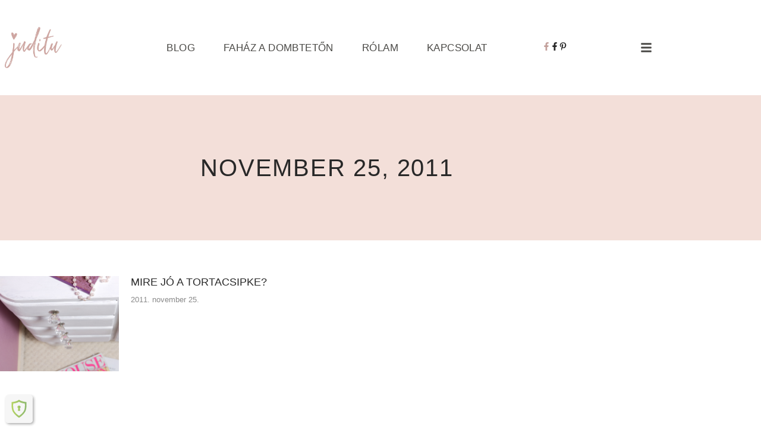

--- FILE ---
content_type: text/html; charset=UTF-8
request_url: https://juditu.hu/2011/11/25/
body_size: 32475
content:
<!doctype html>
<html lang="hu">
<head>
	<meta charset="UTF-8">
	<meta name="viewport" content="width=device-width, initial-scale=1">
	<link rel="profile" href="https://gmpg.org/xfn/11">
	<title>2011. november 25. &#8211; juditu.hu</title>
<meta name='robots' content='max-image-preview:large' />
	<style>img:is([sizes="auto" i], [sizes^="auto," i]) { contain-intrinsic-size: 3000px 1500px }</style>
	<script id="cookie-law-info-gcm-var-js">
var _ckyGcm = {"status":true,"default_settings":[{"analytics":"granted","advertisement":"granted","functional":"granted","necessary":"granted","ad_user_data":"granted","ad_personalization":"granted","regions":"All"}],"wait_for_update":2000,"url_passthrough":true,"ads_data_redaction":true}</script>
<script id="cookie-law-info-gcm-js" type="text/javascript" src="https://juditu.hu/wp-content/plugins/cookie-law-info/lite/frontend/js/gcm.min.js"></script> <script id="cookieyes" type="text/javascript" src="https://cdn-cookieyes.com/client_data/533bd2accb236bc8c56687f8/script.js"></script><link rel="alternate" type="application/rss+xml" title="juditu.hu &raquo; hírcsatorna" href="https://juditu.hu/feed/" />
<link rel="alternate" type="application/rss+xml" title="juditu.hu &raquo; hozzászólás hírcsatorna" href="https://juditu.hu/comments/feed/" />
<link rel='stylesheet' id='fluentform-elementor-widget-css' href='https://juditu.hu/wp-content/plugins/fluentform/assets/css/fluent-forms-elementor-widget.css?ver=6.1.14' media='all' />
<link rel='stylesheet' id='wp-block-library-css' href='https://juditu.hu/wp-includes/css/dist/block-library/style.min.css?ver=6.8.3' media='all' />
<style id='global-styles-inline-css'>
:root{--wp--preset--aspect-ratio--square: 1;--wp--preset--aspect-ratio--4-3: 4/3;--wp--preset--aspect-ratio--3-4: 3/4;--wp--preset--aspect-ratio--3-2: 3/2;--wp--preset--aspect-ratio--2-3: 2/3;--wp--preset--aspect-ratio--16-9: 16/9;--wp--preset--aspect-ratio--9-16: 9/16;--wp--preset--color--black: #000000;--wp--preset--color--cyan-bluish-gray: #abb8c3;--wp--preset--color--white: #ffffff;--wp--preset--color--pale-pink: #f78da7;--wp--preset--color--vivid-red: #cf2e2e;--wp--preset--color--luminous-vivid-orange: #ff6900;--wp--preset--color--luminous-vivid-amber: #fcb900;--wp--preset--color--light-green-cyan: #7bdcb5;--wp--preset--color--vivid-green-cyan: #00d084;--wp--preset--color--pale-cyan-blue: #8ed1fc;--wp--preset--color--vivid-cyan-blue: #0693e3;--wp--preset--color--vivid-purple: #9b51e0;--wp--preset--gradient--vivid-cyan-blue-to-vivid-purple: linear-gradient(135deg,rgba(6,147,227,1) 0%,rgb(155,81,224) 100%);--wp--preset--gradient--light-green-cyan-to-vivid-green-cyan: linear-gradient(135deg,rgb(122,220,180) 0%,rgb(0,208,130) 100%);--wp--preset--gradient--luminous-vivid-amber-to-luminous-vivid-orange: linear-gradient(135deg,rgba(252,185,0,1) 0%,rgba(255,105,0,1) 100%);--wp--preset--gradient--luminous-vivid-orange-to-vivid-red: linear-gradient(135deg,rgba(255,105,0,1) 0%,rgb(207,46,46) 100%);--wp--preset--gradient--very-light-gray-to-cyan-bluish-gray: linear-gradient(135deg,rgb(238,238,238) 0%,rgb(169,184,195) 100%);--wp--preset--gradient--cool-to-warm-spectrum: linear-gradient(135deg,rgb(74,234,220) 0%,rgb(151,120,209) 20%,rgb(207,42,186) 40%,rgb(238,44,130) 60%,rgb(251,105,98) 80%,rgb(254,248,76) 100%);--wp--preset--gradient--blush-light-purple: linear-gradient(135deg,rgb(255,206,236) 0%,rgb(152,150,240) 100%);--wp--preset--gradient--blush-bordeaux: linear-gradient(135deg,rgb(254,205,165) 0%,rgb(254,45,45) 50%,rgb(107,0,62) 100%);--wp--preset--gradient--luminous-dusk: linear-gradient(135deg,rgb(255,203,112) 0%,rgb(199,81,192) 50%,rgb(65,88,208) 100%);--wp--preset--gradient--pale-ocean: linear-gradient(135deg,rgb(255,245,203) 0%,rgb(182,227,212) 50%,rgb(51,167,181) 100%);--wp--preset--gradient--electric-grass: linear-gradient(135deg,rgb(202,248,128) 0%,rgb(113,206,126) 100%);--wp--preset--gradient--midnight: linear-gradient(135deg,rgb(2,3,129) 0%,rgb(40,116,252) 100%);--wp--preset--font-size--small: 13px;--wp--preset--font-size--medium: 20px;--wp--preset--font-size--large: 36px;--wp--preset--font-size--x-large: 42px;--wp--preset--spacing--20: 0.44rem;--wp--preset--spacing--30: 0.67rem;--wp--preset--spacing--40: 1rem;--wp--preset--spacing--50: 1.5rem;--wp--preset--spacing--60: 2.25rem;--wp--preset--spacing--70: 3.38rem;--wp--preset--spacing--80: 5.06rem;--wp--preset--shadow--natural: 6px 6px 9px rgba(0, 0, 0, 0.2);--wp--preset--shadow--deep: 12px 12px 50px rgba(0, 0, 0, 0.4);--wp--preset--shadow--sharp: 6px 6px 0px rgba(0, 0, 0, 0.2);--wp--preset--shadow--outlined: 6px 6px 0px -3px rgba(255, 255, 255, 1), 6px 6px rgba(0, 0, 0, 1);--wp--preset--shadow--crisp: 6px 6px 0px rgba(0, 0, 0, 1);}:root { --wp--style--global--content-size: 800px;--wp--style--global--wide-size: 1200px; }:where(body) { margin: 0; }.wp-site-blocks > .alignleft { float: left; margin-right: 2em; }.wp-site-blocks > .alignright { float: right; margin-left: 2em; }.wp-site-blocks > .aligncenter { justify-content: center; margin-left: auto; margin-right: auto; }:where(.wp-site-blocks) > * { margin-block-start: 24px; margin-block-end: 0; }:where(.wp-site-blocks) > :first-child { margin-block-start: 0; }:where(.wp-site-blocks) > :last-child { margin-block-end: 0; }:root { --wp--style--block-gap: 24px; }:root :where(.is-layout-flow) > :first-child{margin-block-start: 0;}:root :where(.is-layout-flow) > :last-child{margin-block-end: 0;}:root :where(.is-layout-flow) > *{margin-block-start: 24px;margin-block-end: 0;}:root :where(.is-layout-constrained) > :first-child{margin-block-start: 0;}:root :where(.is-layout-constrained) > :last-child{margin-block-end: 0;}:root :where(.is-layout-constrained) > *{margin-block-start: 24px;margin-block-end: 0;}:root :where(.is-layout-flex){gap: 24px;}:root :where(.is-layout-grid){gap: 24px;}.is-layout-flow > .alignleft{float: left;margin-inline-start: 0;margin-inline-end: 2em;}.is-layout-flow > .alignright{float: right;margin-inline-start: 2em;margin-inline-end: 0;}.is-layout-flow > .aligncenter{margin-left: auto !important;margin-right: auto !important;}.is-layout-constrained > .alignleft{float: left;margin-inline-start: 0;margin-inline-end: 2em;}.is-layout-constrained > .alignright{float: right;margin-inline-start: 2em;margin-inline-end: 0;}.is-layout-constrained > .aligncenter{margin-left: auto !important;margin-right: auto !important;}.is-layout-constrained > :where(:not(.alignleft):not(.alignright):not(.alignfull)){max-width: var(--wp--style--global--content-size);margin-left: auto !important;margin-right: auto !important;}.is-layout-constrained > .alignwide{max-width: var(--wp--style--global--wide-size);}body .is-layout-flex{display: flex;}.is-layout-flex{flex-wrap: wrap;align-items: center;}.is-layout-flex > :is(*, div){margin: 0;}body .is-layout-grid{display: grid;}.is-layout-grid > :is(*, div){margin: 0;}body{padding-top: 0px;padding-right: 0px;padding-bottom: 0px;padding-left: 0px;}a:where(:not(.wp-element-button)){text-decoration: underline;}:root :where(.wp-element-button, .wp-block-button__link){background-color: #32373c;border-width: 0;color: #fff;font-family: inherit;font-size: inherit;line-height: inherit;padding: calc(0.667em + 2px) calc(1.333em + 2px);text-decoration: none;}.has-black-color{color: var(--wp--preset--color--black) !important;}.has-cyan-bluish-gray-color{color: var(--wp--preset--color--cyan-bluish-gray) !important;}.has-white-color{color: var(--wp--preset--color--white) !important;}.has-pale-pink-color{color: var(--wp--preset--color--pale-pink) !important;}.has-vivid-red-color{color: var(--wp--preset--color--vivid-red) !important;}.has-luminous-vivid-orange-color{color: var(--wp--preset--color--luminous-vivid-orange) !important;}.has-luminous-vivid-amber-color{color: var(--wp--preset--color--luminous-vivid-amber) !important;}.has-light-green-cyan-color{color: var(--wp--preset--color--light-green-cyan) !important;}.has-vivid-green-cyan-color{color: var(--wp--preset--color--vivid-green-cyan) !important;}.has-pale-cyan-blue-color{color: var(--wp--preset--color--pale-cyan-blue) !important;}.has-vivid-cyan-blue-color{color: var(--wp--preset--color--vivid-cyan-blue) !important;}.has-vivid-purple-color{color: var(--wp--preset--color--vivid-purple) !important;}.has-black-background-color{background-color: var(--wp--preset--color--black) !important;}.has-cyan-bluish-gray-background-color{background-color: var(--wp--preset--color--cyan-bluish-gray) !important;}.has-white-background-color{background-color: var(--wp--preset--color--white) !important;}.has-pale-pink-background-color{background-color: var(--wp--preset--color--pale-pink) !important;}.has-vivid-red-background-color{background-color: var(--wp--preset--color--vivid-red) !important;}.has-luminous-vivid-orange-background-color{background-color: var(--wp--preset--color--luminous-vivid-orange) !important;}.has-luminous-vivid-amber-background-color{background-color: var(--wp--preset--color--luminous-vivid-amber) !important;}.has-light-green-cyan-background-color{background-color: var(--wp--preset--color--light-green-cyan) !important;}.has-vivid-green-cyan-background-color{background-color: var(--wp--preset--color--vivid-green-cyan) !important;}.has-pale-cyan-blue-background-color{background-color: var(--wp--preset--color--pale-cyan-blue) !important;}.has-vivid-cyan-blue-background-color{background-color: var(--wp--preset--color--vivid-cyan-blue) !important;}.has-vivid-purple-background-color{background-color: var(--wp--preset--color--vivid-purple) !important;}.has-black-border-color{border-color: var(--wp--preset--color--black) !important;}.has-cyan-bluish-gray-border-color{border-color: var(--wp--preset--color--cyan-bluish-gray) !important;}.has-white-border-color{border-color: var(--wp--preset--color--white) !important;}.has-pale-pink-border-color{border-color: var(--wp--preset--color--pale-pink) !important;}.has-vivid-red-border-color{border-color: var(--wp--preset--color--vivid-red) !important;}.has-luminous-vivid-orange-border-color{border-color: var(--wp--preset--color--luminous-vivid-orange) !important;}.has-luminous-vivid-amber-border-color{border-color: var(--wp--preset--color--luminous-vivid-amber) !important;}.has-light-green-cyan-border-color{border-color: var(--wp--preset--color--light-green-cyan) !important;}.has-vivid-green-cyan-border-color{border-color: var(--wp--preset--color--vivid-green-cyan) !important;}.has-pale-cyan-blue-border-color{border-color: var(--wp--preset--color--pale-cyan-blue) !important;}.has-vivid-cyan-blue-border-color{border-color: var(--wp--preset--color--vivid-cyan-blue) !important;}.has-vivid-purple-border-color{border-color: var(--wp--preset--color--vivid-purple) !important;}.has-vivid-cyan-blue-to-vivid-purple-gradient-background{background: var(--wp--preset--gradient--vivid-cyan-blue-to-vivid-purple) !important;}.has-light-green-cyan-to-vivid-green-cyan-gradient-background{background: var(--wp--preset--gradient--light-green-cyan-to-vivid-green-cyan) !important;}.has-luminous-vivid-amber-to-luminous-vivid-orange-gradient-background{background: var(--wp--preset--gradient--luminous-vivid-amber-to-luminous-vivid-orange) !important;}.has-luminous-vivid-orange-to-vivid-red-gradient-background{background: var(--wp--preset--gradient--luminous-vivid-orange-to-vivid-red) !important;}.has-very-light-gray-to-cyan-bluish-gray-gradient-background{background: var(--wp--preset--gradient--very-light-gray-to-cyan-bluish-gray) !important;}.has-cool-to-warm-spectrum-gradient-background{background: var(--wp--preset--gradient--cool-to-warm-spectrum) !important;}.has-blush-light-purple-gradient-background{background: var(--wp--preset--gradient--blush-light-purple) !important;}.has-blush-bordeaux-gradient-background{background: var(--wp--preset--gradient--blush-bordeaux) !important;}.has-luminous-dusk-gradient-background{background: var(--wp--preset--gradient--luminous-dusk) !important;}.has-pale-ocean-gradient-background{background: var(--wp--preset--gradient--pale-ocean) !important;}.has-electric-grass-gradient-background{background: var(--wp--preset--gradient--electric-grass) !important;}.has-midnight-gradient-background{background: var(--wp--preset--gradient--midnight) !important;}.has-small-font-size{font-size: var(--wp--preset--font-size--small) !important;}.has-medium-font-size{font-size: var(--wp--preset--font-size--medium) !important;}.has-large-font-size{font-size: var(--wp--preset--font-size--large) !important;}.has-x-large-font-size{font-size: var(--wp--preset--font-size--x-large) !important;}
:root :where(.wp-block-pullquote){font-size: 1.5em;line-height: 1.6;}
</style>
<link rel='stylesheet' id='fb-widget-frontend-style-css' href='https://juditu.hu/wp-content/plugins/facebook-pagelike-widget/assets/css/style.css?ver=1.0.0' media='all' />
<link rel='stylesheet' id='hello-elementor-css' href='https://juditu.hu/wp-content/themes/hello-elementor/assets/css/reset.css?ver=3.4.5' media='all' />
<link rel='stylesheet' id='hello-elementor-theme-style-css' href='https://juditu.hu/wp-content/themes/hello-elementor/assets/css/theme.css?ver=3.4.5' media='all' />
<link rel='stylesheet' id='hello-elementor-header-footer-css' href='https://juditu.hu/wp-content/themes/hello-elementor/assets/css/header-footer.css?ver=3.4.5' media='all' />
<link rel='stylesheet' id='elementor-frontend-css' href='https://juditu.hu/wp-content/uploads/elementor/css/custom-frontend.min.css?ver=1768497477' media='all' />
<link rel='stylesheet' id='elementor-post-20-css' href='https://juditu.hu/wp-content/uploads/elementor/css/post-20.css?ver=1768497477' media='all' />
<link rel='stylesheet' id='widget-image-css' href='https://juditu.hu/wp-content/plugins/elementor/assets/css/widget-image.min.css?ver=3.34.1' media='all' />
<link rel='stylesheet' id='widget-nav-menu-css' href='https://juditu.hu/wp-content/uploads/elementor/css/custom-pro-widget-nav-menu.min.css?ver=1768497477' media='all' />
<link rel='stylesheet' id='e-animation-grow-css' href='https://juditu.hu/wp-content/plugins/elementor/assets/lib/animations/styles/e-animation-grow.min.css?ver=3.34.1' media='all' />
<link rel='stylesheet' id='widget-social-icons-css' href='https://juditu.hu/wp-content/plugins/elementor/assets/css/widget-social-icons.min.css?ver=3.34.1' media='all' />
<link rel='stylesheet' id='e-apple-webkit-css' href='https://juditu.hu/wp-content/uploads/elementor/css/custom-apple-webkit.min.css?ver=1768497477' media='all' />
<link rel='stylesheet' id='widget-gallery-css' href='https://juditu.hu/wp-content/plugins/elementor-pro/assets/css/widget-gallery.min.css?ver=3.34.0' media='all' />
<link rel='stylesheet' id='elementor-gallery-css' href='https://juditu.hu/wp-content/plugins/elementor/assets/lib/e-gallery/css/e-gallery.min.css?ver=1.2.0' media='all' />
<link rel='stylesheet' id='e-transitions-css' href='https://juditu.hu/wp-content/plugins/elementor-pro/assets/css/conditionals/transitions.min.css?ver=3.34.0' media='all' />
<link rel='stylesheet' id='widget-icon-list-css' href='https://juditu.hu/wp-content/uploads/elementor/css/custom-widget-icon-list.min.css?ver=1768497477' media='all' />
<link rel='stylesheet' id='widget-heading-css' href='https://juditu.hu/wp-content/plugins/elementor/assets/css/widget-heading.min.css?ver=3.34.1' media='all' />
<link rel='stylesheet' id='widget-posts-css' href='https://juditu.hu/wp-content/plugins/elementor-pro/assets/css/widget-posts.min.css?ver=3.34.0' media='all' />
<link rel='stylesheet' id='elementor-post-27-css' href='https://juditu.hu/wp-content/uploads/elementor/css/post-27.css?ver=1768497478' media='all' />
<link rel='stylesheet' id='elementor-post-509-css' href='https://juditu.hu/wp-content/uploads/elementor/css/post-509.css?ver=1768497478' media='all' />
<link rel='stylesheet' id='elementor-post-49-css' href='https://juditu.hu/wp-content/uploads/elementor/css/post-49.css?ver=1768498817' media='all' />
<link rel='stylesheet' id='elementor-gf-local-outfit-css' href='https://juditu.hu/wp-content/uploads/elementor/google-fonts/css/outfit.css?ver=1754496762' media='all' />
<link rel='stylesheet' id='elementor-gf-local-heebo-css' href='https://juditu.hu/wp-content/uploads/elementor/google-fonts/css/heebo.css?ver=1754496765' media='all' />
<script src="https://juditu.hu/wp-includes/js/jquery/jquery.min.js?ver=3.7.1" id="jquery-core-js"></script>
<meta name="generator" content="Elementor 3.34.1; features: e_font_icon_svg, additional_custom_breakpoints; settings: css_print_method-external, google_font-enabled, font_display-swap">
<!-- Google tag (gtag.js) -->
<script async src="https://www.googletagmanager.com/gtag/js?id=G-MLHCCZYKFV"></script>
<script>
  window.dataLayer = window.dataLayer || [];
  function gtag(){dataLayer.push(arguments);}
  gtag('js', new Date());

  gtag('config', 'G-MLHCCZYKFV');
</script>
			<style>
				.e-con.e-parent:nth-of-type(n+4):not(.e-lazyloaded):not(.e-no-lazyload),
				.e-con.e-parent:nth-of-type(n+4):not(.e-lazyloaded):not(.e-no-lazyload) * {
					background-image: none !important;
				}
				@media screen and (max-height: 1024px) {
					.e-con.e-parent:nth-of-type(n+3):not(.e-lazyloaded):not(.e-no-lazyload),
					.e-con.e-parent:nth-of-type(n+3):not(.e-lazyloaded):not(.e-no-lazyload) * {
						background-image: none !important;
					}
				}
				@media screen and (max-height: 640px) {
					.e-con.e-parent:nth-of-type(n+2):not(.e-lazyloaded):not(.e-no-lazyload),
					.e-con.e-parent:nth-of-type(n+2):not(.e-lazyloaded):not(.e-no-lazyload) * {
						background-image: none !important;
					}
				}
			</style>
			<link rel="icon" href="https://juditu.hu/wp-content/uploads/2025/08/favicon-150x150.webp" sizes="32x32" />
<link rel="icon" href="https://juditu.hu/wp-content/uploads/2025/08/favicon.webp" sizes="192x192" />
<link rel="apple-touch-icon" href="https://juditu.hu/wp-content/uploads/2025/08/favicon.webp" />
<meta name="msapplication-TileImage" content="https://juditu.hu/wp-content/uploads/2025/08/favicon.webp" />
		<style id="wp-custom-css">
			.ti-header-btn {
  display: none !important;
}
.ti-widget-card{
    border-radius: 0px !important;
}

.title-comments {
  display: none !important;
}
/* Alap (desktop) méret — opcionális, ha már jó így, hagyd ki */

/* Alapértelmezett (desktop) */
h1.comment-reply-title,
h2.comment-reply-title,
h3.comment-reply-title,
.comment-reply-title {
    font-size: 26px !important;
}

/* Tablet (max 1024px) */
@media (max-width: 1024px) {
    h1.comment-reply-title,
    h2.comment-reply-title,
    h3.comment-reply-title,
    .comment-reply-title {
        font-size: 24px !important;
    }
}

/* Mobil (max 767px) */
@media (max-width: 767px) {
    h1.comment-reply-title,
    h2.comment-reply-title,
    h3.comment-reply-title,
    .comment-reply-title {
        font-size: 20px !important;
    }
}

@media (max-width: 767px) {
    .elementor-30 .elementor-element.elementor-element-3f62ec5 {
    margin: 0px;}
	
}@media (max-width: 1024px) {
    .elementor-30 .elementor-element.elementor-element-3f62ec5 {
    margin: 0px;}
}

.home #tag-box {
    display: none !important;
    margin: 0 !important;
    padding: 0 !important;
}
.home #tag-box2 {
    display: none !important;
    margin: 0 !important;
    padding: 0 !important;
}
@media (max-width: 768px) {
    .widget .archivum-ev-dropdown,
    .widget .archivum-ev-dropdown option,
    .elementor-widget-container .archivum-ev-dropdown,
    .elementor-widget-container .archivum-ev-dropdown option {
        color: #000 !important;
    }

    /* Ha a WIDGET cím kék → ezt is átírjuk */
    .widget-title,
    .widget_archive h2,
    .elementor-widget-wp-widget-archives h2,
    .elementor-widget-container .widget-title {
        color: #000 !important;
    }
}		</style>
		</head>
<body class="archive date wp-custom-logo wp-embed-responsive wp-theme-hello-elementor hello-elementor-default elementor-page-49 elementor-default elementor-template-full-width elementor-kit-20">


<a class="skip-link screen-reader-text" href="#content">Ugrás a tartalomhoz</a>

		<header data-elementor-type="header" data-elementor-id="27" class="elementor elementor-27 elementor-location-header" data-elementor-post-type="elementor_library">
					<section class="elementor-section elementor-top-section elementor-element elementor-element-34337e88 elementor-section-content-middle elementor-section-boxed elementor-section-height-default elementor-section-height-default" data-id="34337e88" data-element_type="section" data-settings="{&quot;background_background&quot;:&quot;classic&quot;}">
						<div class="elementor-container elementor-column-gap-no">
					<div class="elementor-column elementor-col-25 elementor-top-column elementor-element elementor-element-52e473fc" data-id="52e473fc" data-element_type="column">
			<div class="elementor-widget-wrap elementor-element-populated">
						<div class="elementor-element elementor-element-4ca10574 elementor-widget elementor-widget-theme-site-logo elementor-widget-image" data-id="4ca10574" data-element_type="widget" data-widget_type="theme-site-logo.default">
											<a href="https://juditu.hu">
			<img fetchpriority="high" width="1920" height="1255" src="https://juditu.hu/wp-content/uploads/2025/08/juditu_logo_2025.webp" class="attachment-full size-full wp-image-14382" alt="" srcset="https://juditu.hu/wp-content/uploads/2025/08/juditu_logo_2025.webp 1920w, https://juditu.hu/wp-content/uploads/2025/08/juditu_logo_2025-500x327.webp 500w, https://juditu.hu/wp-content/uploads/2025/08/juditu_logo_2025-1024x669.webp 1024w, https://juditu.hu/wp-content/uploads/2025/08/juditu_logo_2025-768x502.webp 768w, https://juditu.hu/wp-content/uploads/2025/08/juditu_logo_2025-1536x1004.webp 1536w" sizes="(max-width: 1920px) 100vw, 1920px" loading="eager" />				</a>
											</div>
					</div>
		</div>
				<div class="elementor-column elementor-col-25 elementor-top-column elementor-element elementor-element-63c01858 elementor-hidden-tablet elementor-hidden-mobile" data-id="63c01858" data-element_type="column">
			<div class="elementor-widget-wrap elementor-element-populated">
						<div class="elementor-element elementor-element-4faff42d elementor-nav-menu__align-center elementor-nav-menu--stretch elementor-nav-menu--dropdown-tablet elementor-nav-menu__text-align-aside elementor-nav-menu--toggle elementor-nav-menu--burger elementor-widget elementor-widget-nav-menu" data-id="4faff42d" data-element_type="widget" data-settings="{&quot;full_width&quot;:&quot;stretch&quot;,&quot;submenu_icon&quot;:{&quot;value&quot;:&quot;&lt;svg aria-hidden=\&quot;true\&quot; class=\&quot;fa-svg-chevron-down e-font-icon-svg e-fas-chevron-down\&quot; viewBox=\&quot;0 0 448 512\&quot; xmlns=\&quot;http:\/\/www.w3.org\/2000\/svg\&quot;&gt;&lt;path d=\&quot;M207.029 381.476L12.686 187.132c-9.373-9.373-9.373-24.569 0-33.941l22.667-22.667c9.357-9.357 24.522-9.375 33.901-.04L224 284.505l154.745-154.021c9.379-9.335 24.544-9.317 33.901.04l22.667 22.667c9.373 9.373 9.373 24.569 0 33.941L240.971 381.476c-9.373 9.372-24.569 9.372-33.942 0z\&quot;&gt;&lt;\/path&gt;&lt;\/svg&gt;&quot;,&quot;library&quot;:&quot;fa-solid&quot;},&quot;layout&quot;:&quot;horizontal&quot;,&quot;toggle&quot;:&quot;burger&quot;}" data-widget_type="nav-menu.default">
								<nav aria-label="Menü" class="elementor-nav-menu--main elementor-nav-menu__container elementor-nav-menu--layout-horizontal e--pointer-none">
				<ul id="menu-1-4faff42d" class="elementor-nav-menu"><li class="menu-item menu-item-type-post_type menu-item-object-page menu-item-139"><a href="https://juditu.hu/blog/" class="elementor-item">Blog</a></li>
<li class="menu-item menu-item-type-post_type menu-item-object-page menu-item-137"><a href="https://juditu.hu/fahaz-a-dombteton/" class="elementor-item">Faház a dombtetőn</a></li>
<li class="menu-item menu-item-type-post_type menu-item-object-page menu-item-136"><a href="https://juditu.hu/rolam/" class="elementor-item">Rólam</a></li>
<li class="menu-item menu-item-type-post_type menu-item-object-page menu-item-138"><a href="https://juditu.hu/kapcsolat/" class="elementor-item">Kapcsolat</a></li>
</ul>			</nav>
					<div class="elementor-menu-toggle" role="button" tabindex="0" aria-label="Menü kapcsoló" aria-expanded="false">
			<svg aria-hidden="true" role="presentation" class="elementor-menu-toggle__icon--open e-font-icon-svg e-eicon-menu-bar" viewBox="0 0 1000 1000" xmlns="http://www.w3.org/2000/svg"><path d="M104 333H896C929 333 958 304 958 271S929 208 896 208H104C71 208 42 237 42 271S71 333 104 333ZM104 583H896C929 583 958 554 958 521S929 458 896 458H104C71 458 42 487 42 521S71 583 104 583ZM104 833H896C929 833 958 804 958 771S929 708 896 708H104C71 708 42 737 42 771S71 833 104 833Z"></path></svg><svg aria-hidden="true" role="presentation" class="elementor-menu-toggle__icon--close e-font-icon-svg e-eicon-close" viewBox="0 0 1000 1000" xmlns="http://www.w3.org/2000/svg"><path d="M742 167L500 408 258 167C246 154 233 150 217 150 196 150 179 158 167 167 154 179 150 196 150 212 150 229 154 242 171 254L408 500 167 742C138 771 138 800 167 829 196 858 225 858 254 829L496 587 738 829C750 842 767 846 783 846 800 846 817 842 829 829 842 817 846 804 846 783 846 767 842 750 829 737L588 500 833 258C863 229 863 200 833 171 804 137 775 137 742 167Z"></path></svg>		</div>
					<nav class="elementor-nav-menu--dropdown elementor-nav-menu__container" aria-hidden="true">
				<ul id="menu-2-4faff42d" class="elementor-nav-menu"><li class="menu-item menu-item-type-post_type menu-item-object-page menu-item-139"><a href="https://juditu.hu/blog/" class="elementor-item" tabindex="-1">Blog</a></li>
<li class="menu-item menu-item-type-post_type menu-item-object-page menu-item-137"><a href="https://juditu.hu/fahaz-a-dombteton/" class="elementor-item" tabindex="-1">Faház a dombtetőn</a></li>
<li class="menu-item menu-item-type-post_type menu-item-object-page menu-item-136"><a href="https://juditu.hu/rolam/" class="elementor-item" tabindex="-1">Rólam</a></li>
<li class="menu-item menu-item-type-post_type menu-item-object-page menu-item-138"><a href="https://juditu.hu/kapcsolat/" class="elementor-item" tabindex="-1">Kapcsolat</a></li>
</ul>			</nav>
						</div>
					</div>
		</div>
				<div class="elementor-column elementor-col-25 elementor-top-column elementor-element elementor-element-2e1e70c elementor-hidden-mobile" data-id="2e1e70c" data-element_type="column">
			<div class="elementor-widget-wrap elementor-element-populated">
				<div class="elementor-element elementor-element-734c786 elementor-hidden-tablet elementor-hidden-mobile e-flex e-con-boxed e-con e-parent" data-id="734c786" data-element_type="container">
					<div class="e-con-inner">
				<div class="elementor-element elementor-element-da15ddf e-grid-align-right e-grid-align-mobile-left elementor-shape-rounded elementor-grid-0 elementor-widget elementor-widget-social-icons" data-id="da15ddf" data-element_type="widget" data-widget_type="social-icons.default">
							<div class="elementor-social-icons-wrapper elementor-grid">
							<span class="elementor-grid-item">
					<a class="elementor-icon elementor-social-icon elementor-social-icon-facebook-f elementor-animation-grow elementor-repeater-item-d228756" href="https://www.facebook.com/blogjuditu" target="_blank">
						<span class="elementor-screen-only">Facebook-f</span>
						<svg aria-hidden="true" class="e-font-icon-svg e-fab-facebook-f" viewBox="0 0 320 512" xmlns="http://www.w3.org/2000/svg"><path d="M279.14 288l14.22-92.66h-88.91v-60.13c0-25.35 12.42-50.06 52.24-50.06h40.42V6.26S260.43 0 225.36 0c-73.22 0-121.08 44.38-121.08 124.72v70.62H22.89V288h81.39v224h100.17V288z"></path></svg>					</a>
				</span>
					</div>
						</div>
				<div class="elementor-element elementor-element-cfb2251 e-grid-align-right e-grid-align-mobile-left elementor-shape-rounded elementor-grid-0 elementor-widget elementor-widget-social-icons" data-id="cfb2251" data-element_type="widget" data-widget_type="social-icons.default">
							<div class="elementor-social-icons-wrapper elementor-grid">
							<span class="elementor-grid-item">
					<a class="elementor-icon elementor-social-icon elementor-social-icon-facebook-f elementor-animation-grow elementor-repeater-item-54601a7" href="http://google.com/url?sa=j&#038;url=https%3A%2F%2Fwww.facebook.com%2Ffahazadombteton&#038;uct=1728901532&#038;usg=mBU6hP-hKYuESngPR1m0SFcN1rQ.&#038;opi=76390225&#038;source=meet" target="_blank">
						<span class="elementor-screen-only">Facebook-f</span>
						<svg aria-hidden="true" class="e-font-icon-svg e-fab-facebook-f" viewBox="0 0 320 512" xmlns="http://www.w3.org/2000/svg"><path d="M279.14 288l14.22-92.66h-88.91v-60.13c0-25.35 12.42-50.06 52.24-50.06h40.42V6.26S260.43 0 225.36 0c-73.22 0-121.08 44.38-121.08 124.72v70.62H22.89V288h81.39v224h100.17V288z"></path></svg>					</a>
				</span>
					</div>
						</div>
				<div class="elementor-element elementor-element-f4b4fc5 e-grid-align-right e-grid-align-mobile-left elementor-shape-rounded elementor-grid-0 elementor-widget elementor-widget-social-icons" data-id="f4b4fc5" data-element_type="widget" data-widget_type="social-icons.default">
							<div class="elementor-social-icons-wrapper elementor-grid">
							<span class="elementor-grid-item">
					<a class="elementor-icon elementor-social-icon elementor-social-icon-pinterest-p elementor-animation-grow elementor-repeater-item-a019102" href="https://hu.pinterest.com/juditu/" target="_blank">
						<span class="elementor-screen-only">Pinterest-p</span>
						<svg aria-hidden="true" class="e-font-icon-svg e-fab-pinterest-p" viewBox="0 0 384 512" xmlns="http://www.w3.org/2000/svg"><path d="M204 6.5C101.4 6.5 0 74.9 0 185.6 0 256 39.6 296 63.6 296c9.9 0 15.6-27.6 15.6-35.4 0-9.3-23.7-29.1-23.7-67.8 0-80.4 61.2-137.4 140.4-137.4 68.1 0 118.5 38.7 118.5 109.8 0 53.1-21.3 152.7-90.3 152.7-24.9 0-46.2-18-46.2-43.8 0-37.8 26.4-74.4 26.4-113.4 0-66.2-93.9-54.2-93.9 25.8 0 16.8 2.1 35.4 9.6 50.7-13.8 59.4-42 147.9-42 209.1 0 18.9 2.7 37.5 4.5 56.4 3.4 3.8 1.7 3.4 6.9 1.5 50.4-69 48.6-82.5 71.4-172.8 12.3 23.4 44.1 36 69.3 36 106.2 0 153.9-103.5 153.9-196.8C384 71.3 298.2 6.5 204 6.5z"></path></svg>					</a>
				</span>
					</div>
						</div>
					</div>
				</div>
					</div>
		</div>
				<div class="elementor-column elementor-col-25 elementor-top-column elementor-element elementor-element-7eeb4816" data-id="7eeb4816" data-element_type="column">
			<div class="elementor-widget-wrap elementor-element-populated">
						<div class="elementor-element elementor-element-5d4da5e7 elementor-view-default elementor-widget elementor-widget-icon" data-id="5d4da5e7" data-element_type="widget" data-widget_type="icon.default">
							<div class="elementor-icon-wrapper">
			<a class="elementor-icon elementor-animation-grow" href="#elementor-action%3Aaction%3Dpopup%3Aopen%26settings%3DeyJpZCI6IjMzIiwidG9nZ2xlIjp0cnVlfQ%3D%3D">
			<svg aria-hidden="true" class="e-font-icon-svg e-fas-bars" viewBox="0 0 448 512" xmlns="http://www.w3.org/2000/svg"><path d="M16 132h416c8.837 0 16-7.163 16-16V76c0-8.837-7.163-16-16-16H16C7.163 60 0 67.163 0 76v40c0 8.837 7.163 16 16 16zm0 160h416c8.837 0 16-7.163 16-16v-40c0-8.837-7.163-16-16-16H16c-8.837 0-16 7.163-16 16v40c0 8.837 7.163 16 16 16zm0 160h416c8.837 0 16-7.163 16-16v-40c0-8.837-7.163-16-16-16H16c-8.837 0-16 7.163-16 16v40c0 8.837 7.163 16 16 16z"></path></svg>			</a>
		</div>
						</div>
					</div>
		</div>
					</div>
		</section>
				</header>
				<div data-elementor-type="archive" data-elementor-id="49" class="elementor elementor-49 elementor-location-archive" data-elementor-post-type="elementor_library">
					<section class="elementor-section elementor-top-section elementor-element elementor-element-bd3220b elementor-section-boxed elementor-section-height-default elementor-section-height-default" data-id="bd3220b" data-element_type="section" data-settings="{&quot;background_background&quot;:&quot;classic&quot;}">
						<div class="elementor-container elementor-column-gap-no">
					<div class="elementor-column elementor-col-100 elementor-top-column elementor-element elementor-element-69dc27cf" data-id="69dc27cf" data-element_type="column">
			<div class="elementor-widget-wrap elementor-element-populated">
						<div class="elementor-element elementor-element-7bce380b elementor-widget elementor-widget-theme-archive-title elementor-page-title elementor-widget-heading" data-id="7bce380b" data-element_type="widget" data-widget_type="theme-archive-title.default">
					<h1 class="elementor-heading-title elementor-size-default">november 25, 2011</h1>				</div>
					</div>
		</div>
					</div>
		</section>
				<section class="elementor-section elementor-top-section elementor-element elementor-element-3eed6fbd elementor-section-boxed elementor-section-height-default elementor-section-height-default" data-id="3eed6fbd" data-element_type="section" data-settings="{&quot;background_background&quot;:&quot;classic&quot;}">
						<div class="elementor-container elementor-column-gap-no">
					<div class="elementor-column elementor-col-100 elementor-top-column elementor-element elementor-element-af54c2d" data-id="af54c2d" data-element_type="column">
			<div class="elementor-widget-wrap elementor-element-populated">
						<div class="elementor-element elementor-element-61dc2b7c elementor-grid-2 elementor-posts--align-left elementor-posts--thumbnail-left elementor-grid-tablet-2 elementor-grid-mobile-1 elementor-widget elementor-widget-archive-posts" data-id="61dc2b7c" data-element_type="widget" data-settings="{&quot;archive_classic_columns&quot;:&quot;2&quot;,&quot;archive_classic_row_gap&quot;:{&quot;unit&quot;:&quot;px&quot;,&quot;size&quot;:60,&quot;sizes&quot;:[]},&quot;pagination_type&quot;:&quot;numbers_and_prev_next&quot;,&quot;archive_classic_row_gap_tablet&quot;:{&quot;unit&quot;:&quot;px&quot;,&quot;size&quot;:24,&quot;sizes&quot;:[]},&quot;archive_classic_row_gap_mobile&quot;:{&quot;unit&quot;:&quot;px&quot;,&quot;size&quot;:32,&quot;sizes&quot;:[]},&quot;archive_classic_columns_tablet&quot;:&quot;2&quot;,&quot;archive_classic_columns_mobile&quot;:&quot;1&quot;,&quot;archive_classic_row_gap_laptop&quot;:{&quot;unit&quot;:&quot;px&quot;,&quot;size&quot;:&quot;&quot;,&quot;sizes&quot;:[]}}" data-widget_type="archive-posts.archive_classic">
							<div class="elementor-posts-container elementor-posts elementor-posts--skin-classic elementor-grid" role="list">
				<article class="elementor-post elementor-grid-item post-1289 post type-post status-publish format-standard has-post-thumbnail hentry category-diy category-otthon tag-haloszoba tag-lomizas tag-magazin tag-regibol-ujat" role="listitem">
				<a class="elementor-post__thumbnail__link" href="https://juditu.hu/mire-jo-a-tortacsipke/" tabindex="-1" >
			<div class="elementor-post__thumbnail"><img width="500" height="333" src="https://juditu.hu/wp-content/uploads/2025/11/IMG_6997.jpg" class="attachment-medium_large size-medium_large wp-image-1291" alt="" loading="eager" /></div>
		</a>
				<div class="elementor-post__text">
				<h2 class="elementor-post__title">
			<a href="https://juditu.hu/mire-jo-a-tortacsipke/" >
				Mire jó a tortacsipke?			</a>
		</h2>
				<div class="elementor-post__meta-data">
					<span class="elementor-post-date">
			2011. november 25.		</span>
				</div>
				</div>
				</article>
				</div>
		
						</div>
					</div>
		</div>
					</div>
		</section>
				</div>
				<footer data-elementor-type="footer" data-elementor-id="509" class="elementor elementor-509 elementor-location-footer" data-elementor-post-type="elementor_library">
					<section class="elementor-section elementor-top-section elementor-element elementor-element-6259ec3 elementor-section-full_width elementor-section-height-default elementor-section-height-default" data-id="6259ec3" data-element_type="section">
						<div class="elementor-container elementor-column-gap-no">
					<div class="elementor-column elementor-col-100 elementor-top-column elementor-element elementor-element-03b1dc8" data-id="03b1dc8" data-element_type="column">
			<div class="elementor-widget-wrap elementor-element-populated">
						<div class="elementor-element elementor-element-343973d elementor-widget elementor-widget-text-editor" data-id="343973d" data-element_type="widget" data-widget_type="text-editor.default">
									<aside id="ME4pNd" class="R3Gmyc" aria-label="Oldalsó panel"><div data-panel-container-id="sidePanel2"><div class="WUFI9b" data-panel-id="2"><div class="hWX4r"><div class="Ge9Kpc z38b6" aria-live="polite"><div class="Ss4fHf"><div class="beTDc"><div class="RLrADb" data-message-id="spaces/K_z_lAOg2tsB/messages/1759249478470815"><div class="jO4O1"><div class="ptNLrf"><div id="trustindex-feed-container-instagram-856971dc503c4ed"></div></div></div></div></div></div></div></div></div></div></aside>								</div>
				<div class="elementor-element elementor-element-67c9128 elementor-hidden-desktop elementor-hidden-laptop elementor-hidden-tablet elementor-hidden-mobile elementor-widget elementor-widget-gallery" data-id="67c9128" data-element_type="widget" data-settings="{&quot;gap&quot;:{&quot;unit&quot;:&quot;px&quot;,&quot;size&quot;:0,&quot;sizes&quot;:[]},&quot;link_to&quot;:&quot;custom&quot;,&quot;url&quot;:{&quot;url&quot;:&quot;#&quot;,&quot;is_external&quot;:&quot;&quot;,&quot;nofollow&quot;:&quot;&quot;,&quot;custom_attributes&quot;:&quot;&quot;},&quot;aspect_ratio&quot;:&quot;1:1&quot;,&quot;columns_tablet&quot;:6,&quot;columns_mobile&quot;:6,&quot;gap_tablet&quot;:{&quot;unit&quot;:&quot;px&quot;,&quot;size&quot;:0,&quot;sizes&quot;:[]},&quot;gap_mobile&quot;:{&quot;unit&quot;:&quot;px&quot;,&quot;size&quot;:0,&quot;sizes&quot;:[]},&quot;columns&quot;:12,&quot;lazyload&quot;:&quot;yes&quot;,&quot;gallery_layout&quot;:&quot;grid&quot;,&quot;gap_laptop&quot;:{&quot;unit&quot;:&quot;px&quot;,&quot;size&quot;:10,&quot;sizes&quot;:[]},&quot;overlay_background&quot;:&quot;yes&quot;,&quot;content_hover_animation&quot;:&quot;fade-in&quot;}" data-widget_type="gallery.default">
							<div class="elementor-gallery__container">
							<a class="e-gallery-item elementor-gallery-item elementor-animated-content" href="#">
					<div class="e-gallery-image elementor-gallery-item__image" data-thumbnail="https://juditu.hu/wp-content/uploads/2025/08/butterfly-small-heath-feeding-on-white-flower-300x300.jpg" data-width="300" data-height="300" aria-label="" role="img" ></div>
											<div class="elementor-gallery-item__overlay"></div>
														</a>
							<a class="e-gallery-item elementor-gallery-item elementor-animated-content" href="#">
					<div class="e-gallery-image elementor-gallery-item__image" data-thumbnail="https://juditu.hu/wp-content/uploads/2025/08/young-man-travels-alone-on-the-backdrop-of-the-mountains-300x300.jpg" data-width="300" data-height="300" aria-label="" role="img" ></div>
											<div class="elementor-gallery-item__overlay"></div>
														</a>
							<a class="e-gallery-item elementor-gallery-item elementor-animated-content" href="#">
					<div class="e-gallery-image elementor-gallery-item__image" data-thumbnail="https://juditu.hu/wp-content/uploads/2025/08/fashion-300x200.jpg" data-width="300" data-height="200" aria-label="" role="img" ></div>
											<div class="elementor-gallery-item__overlay"></div>
														</a>
							<a class="e-gallery-item elementor-gallery-item elementor-animated-content" href="#">
					<div class="e-gallery-image elementor-gallery-item__image" data-thumbnail="https://juditu.hu/wp-content/uploads/2025/08/portrait-of-a-beautiful-woman-in-a-straw-hat-loose-hair-and-nude-makeup-beauty-face-1-200x300.jpg" data-width="200" data-height="300" aria-label="" role="img" ></div>
											<div class="elementor-gallery-item__overlay"></div>
														</a>
							<a class="e-gallery-item elementor-gallery-item elementor-animated-content" href="#">
					<div class="e-gallery-image elementor-gallery-item__image" data-thumbnail="https://juditu.hu/wp-content/uploads/2025/08/a-woman-practising-yoga-in-the-park-and-looking-involved-300x200.jpg" data-width="300" data-height="200" aria-label="" role="img" ></div>
											<div class="elementor-gallery-item__overlay"></div>
														</a>
							<a class="e-gallery-item elementor-gallery-item elementor-animated-content" href="#">
					<div class="e-gallery-image elementor-gallery-item__image" data-thumbnail="https://juditu.hu/wp-content/uploads/2025/08/portrait-of-charming-curly-brunette-woman-in-beige-dress-and-straw-boater-smiles-and-moves-in-beaut-300x200.jpg" data-width="300" data-height="200" aria-label="" role="img" ></div>
											<div class="elementor-gallery-item__overlay"></div>
														</a>
							<a class="e-gallery-item elementor-gallery-item elementor-animated-content" href="#">
					<div class="e-gallery-image elementor-gallery-item__image" data-thumbnail="https://juditu.hu/wp-content/uploads/2025/08/cheerful-brunette-woman-in-beige-stylish-dress-and-straw-hat-takes-selfie-and-points-at-beautiful-s-300x200.jpg" data-width="300" data-height="200" aria-label="" role="img" ></div>
											<div class="elementor-gallery-item__overlay"></div>
														</a>
							<a class="e-gallery-item elementor-gallery-item elementor-animated-content" href="#">
					<div class="e-gallery-image elementor-gallery-item__image" data-thumbnail="https://juditu.hu/wp-content/uploads/2025/08/abstract-portraits-at-sunset-200x300.jpg" data-width="200" data-height="300" aria-label="" role="img" ></div>
											<div class="elementor-gallery-item__overlay"></div>
														</a>
							<a class="e-gallery-item elementor-gallery-item elementor-animated-content" href="#">
					<div class="e-gallery-image elementor-gallery-item__image" data-thumbnail="https://juditu.hu/wp-content/uploads/2025/08/young-pretty-girl-on-bed-at-home-enjoying-favorite-book-300x200.jpg" data-width="300" data-height="200" aria-label="" role="img" ></div>
											<div class="elementor-gallery-item__overlay"></div>
														</a>
					</div>
					</div>
				<div class="elementor-element elementor-element-26c3ae8 elementor-icon-list--layout-inline elementor-align-center elementor-mobile-align-center elementor-list-item-link-full_width elementor-widget elementor-widget-icon-list" data-id="26c3ae8" data-element_type="widget" data-widget_type="icon-list.default">
							<ul class="elementor-icon-list-items elementor-inline-items">
							<li class="elementor-icon-list-item elementor-inline-item">
											<a href="https://www.instagram.com/juditu.fahaz/">

												<span class="elementor-icon-list-icon">
							<svg aria-hidden="true" class="e-font-icon-svg e-fab-instagram" viewBox="0 0 448 512" xmlns="http://www.w3.org/2000/svg"><path d="M224.1 141c-63.6 0-114.9 51.3-114.9 114.9s51.3 114.9 114.9 114.9S339 319.5 339 255.9 287.7 141 224.1 141zm0 189.6c-41.1 0-74.7-33.5-74.7-74.7s33.5-74.7 74.7-74.7 74.7 33.5 74.7 74.7-33.6 74.7-74.7 74.7zm146.4-194.3c0 14.9-12 26.8-26.8 26.8-14.9 0-26.8-12-26.8-26.8s12-26.8 26.8-26.8 26.8 12 26.8 26.8zm76.1 27.2c-1.7-35.9-9.9-67.7-36.2-93.9-26.2-26.2-58-34.4-93.9-36.2-37-2.1-147.9-2.1-184.9 0-35.8 1.7-67.6 9.9-93.9 36.1s-34.4 58-36.2 93.9c-2.1 37-2.1 147.9 0 184.9 1.7 35.9 9.9 67.7 36.2 93.9s58 34.4 93.9 36.2c37 2.1 147.9 2.1 184.9 0 35.9-1.7 67.7-9.9 93.9-36.2 26.2-26.2 34.4-58 36.2-93.9 2.1-37 2.1-147.8 0-184.8zM398.8 388c-7.8 19.6-22.9 34.7-42.6 42.6-29.5 11.7-99.5 9-132.1 9s-102.7 2.6-132.1-9c-19.6-7.8-34.7-22.9-42.6-42.6-11.7-29.5-9-99.5-9-132.1s-2.6-102.7 9-132.1c7.8-19.6 22.9-34.7 42.6-42.6 29.5-11.7 99.5-9 132.1-9s102.7-2.6 132.1 9c19.6 7.8 34.7 22.9 42.6 42.6 11.7 29.5 9 99.5 9 132.1s2.7 102.7-9 132.1z"></path></svg>						</span>
										<span class="elementor-icon-list-text">Faház a dombtetőn</span>
											</a>
									</li>
						</ul>
						</div>
					</div>
		</div>
					</div>
		</section>
				<section class="elementor-section elementor-top-section elementor-element elementor-element-4b5c752 elementor-section-content-middle elementor-section-boxed elementor-section-height-default elementor-section-height-default" data-id="4b5c752" data-element_type="section">
						<div class="elementor-container elementor-column-gap-no">
					<div class="elementor-column elementor-col-33 elementor-top-column elementor-element elementor-element-a47cf13" data-id="a47cf13" data-element_type="column">
			<div class="elementor-widget-wrap elementor-element-populated">
						<div class="elementor-element elementor-element-b8adc2a elementor-align-start elementor-mobile-align-center elementor-icon-list--layout-inline elementor-tablet-align-center elementor-list-item-link-full_width elementor-widget elementor-widget-icon-list" data-id="b8adc2a" data-element_type="widget" data-widget_type="icon-list.default">
							<ul class="elementor-icon-list-items elementor-inline-items">
							<li class="elementor-icon-list-item elementor-inline-item">
											<a href="https://juditu.hu/index.php/impresszum/">

												<span class="elementor-icon-list-icon">
							<svg aria-hidden="true" class="e-font-icon-svg e-fas-chevron-right" viewBox="0 0 320 512" xmlns="http://www.w3.org/2000/svg"><path d="M285.476 272.971L91.132 467.314c-9.373 9.373-24.569 9.373-33.941 0l-22.667-22.667c-9.357-9.357-9.375-24.522-.04-33.901L188.505 256 34.484 101.255c-9.335-9.379-9.317-24.544.04-33.901l22.667-22.667c9.373-9.373 24.569-9.373 33.941 0L285.475 239.03c9.373 9.372 9.373 24.568.001 33.941z"></path></svg>						</span>
										<span class="elementor-icon-list-text">Impresszum</span>
											</a>
									</li>
								<li class="elementor-icon-list-item elementor-inline-item">
											<a href="https://juditu.hu/index.php/adatvedelmi-tajekoztato/">

												<span class="elementor-icon-list-icon">
							<svg aria-hidden="true" class="e-font-icon-svg e-fas-chevron-right" viewBox="0 0 320 512" xmlns="http://www.w3.org/2000/svg"><path d="M285.476 272.971L91.132 467.314c-9.373 9.373-24.569 9.373-33.941 0l-22.667-22.667c-9.357-9.357-9.375-24.522-.04-33.901L188.505 256 34.484 101.255c-9.335-9.379-9.317-24.544.04-33.901l22.667-22.667c9.373-9.373 24.569-9.373 33.941 0L285.475 239.03c9.373 9.372 9.373 24.568.001 33.941z"></path></svg>						</span>
										<span class="elementor-icon-list-text">Adatvédelmi tájékoztató</span>
											</a>
									</li>
						</ul>
						</div>
					</div>
		</div>
				<div class="elementor-column elementor-col-33 elementor-top-column elementor-element elementor-element-caa8f9a" data-id="caa8f9a" data-element_type="column">
			<div class="elementor-widget-wrap elementor-element-populated">
						<div class="elementor-element elementor-element-3285a48 elementor-widget elementor-widget-theme-site-logo elementor-widget-image" data-id="3285a48" data-element_type="widget" data-widget_type="theme-site-logo.default">
											<a href="https://juditu.hu">
			<img fetchpriority="high" width="1920" height="1255" src="https://juditu.hu/wp-content/uploads/2025/08/juditu_logo_2025.webp" class="attachment-full size-full wp-image-14382" alt="" srcset="https://juditu.hu/wp-content/uploads/2025/08/juditu_logo_2025.webp 1920w, https://juditu.hu/wp-content/uploads/2025/08/juditu_logo_2025-500x327.webp 500w, https://juditu.hu/wp-content/uploads/2025/08/juditu_logo_2025-1024x669.webp 1024w, https://juditu.hu/wp-content/uploads/2025/08/juditu_logo_2025-768x502.webp 768w, https://juditu.hu/wp-content/uploads/2025/08/juditu_logo_2025-1536x1004.webp 1536w" sizes="(max-width: 1920px) 100vw, 1920px" loading="eager" />				</a>
											</div>
					</div>
		</div>
				<div class="elementor-column elementor-col-33 elementor-top-column elementor-element elementor-element-3064ab6" data-id="3064ab6" data-element_type="column">
			<div class="elementor-widget-wrap elementor-element-populated">
						<div class="elementor-element elementor-element-35eaa7c elementor-icon-list--layout-inline elementor-tablet-align-center elementor-mobile-align-center elementor-align-end elementor-widget__width-auto elementor-list-item-link-full_width elementor-widget elementor-widget-icon-list" data-id="35eaa7c" data-element_type="widget" data-widget_type="icon-list.default">
							<ul class="elementor-icon-list-items elementor-inline-items">
							<li class="elementor-icon-list-item elementor-inline-item">
											<a href="https://www.facebook.com/blogjuditu" target="_blank">

												<span class="elementor-icon-list-icon">
							<svg aria-hidden="true" class="e-font-icon-svg e-fab-facebook-f" viewBox="0 0 320 512" xmlns="http://www.w3.org/2000/svg"><path d="M279.14 288l14.22-92.66h-88.91v-60.13c0-25.35 12.42-50.06 52.24-50.06h40.42V6.26S260.43 0 225.36 0c-73.22 0-121.08 44.38-121.08 124.72v70.62H22.89V288h81.39v224h100.17V288z"></path></svg>						</span>
										<span class="elementor-icon-list-text">juditu</span>
											</a>
									</li>
						</ul>
						</div>
				<div class="elementor-element elementor-element-cab52ac elementor-icon-list--layout-inline elementor-tablet-align-center elementor-mobile-align-center elementor-align-end elementor-widget__width-auto elementor-list-item-link-full_width elementor-widget elementor-widget-icon-list" data-id="cab52ac" data-element_type="widget" data-widget_type="icon-list.default">
							<ul class="elementor-icon-list-items elementor-inline-items">
							<li class="elementor-icon-list-item elementor-inline-item">
											<a href="https://www.facebook.com/fahazadombteton" target="_blank">

												<span class="elementor-icon-list-icon">
							<svg aria-hidden="true" class="e-font-icon-svg e-fab-facebook-f" viewBox="0 0 320 512" xmlns="http://www.w3.org/2000/svg"><path d="M279.14 288l14.22-92.66h-88.91v-60.13c0-25.35 12.42-50.06 52.24-50.06h40.42V6.26S260.43 0 225.36 0c-73.22 0-121.08 44.38-121.08 124.72v70.62H22.89V288h81.39v224h100.17V288z"></path></svg>						</span>
										<span class="elementor-icon-list-text">faház a dombtetőn</span>
											</a>
									</li>
						</ul>
						</div>
				<div class="elementor-element elementor-element-67a6a07 elementor-icon-list--layout-inline elementor-tablet-align-center elementor-mobile-align-center elementor-align-end elementor-widget__width-auto elementor-list-item-link-full_width elementor-widget elementor-widget-icon-list" data-id="67a6a07" data-element_type="widget" data-widget_type="icon-list.default">
							<ul class="elementor-icon-list-items elementor-inline-items">
							<li class="elementor-icon-list-item elementor-inline-item">
											<a href="https://hu.pinterest.com/juditu/" target="_blank">

												<span class="elementor-icon-list-icon">
							<svg aria-hidden="true" class="e-font-icon-svg e-fab-pinterest-p" viewBox="0 0 384 512" xmlns="http://www.w3.org/2000/svg"><path d="M204 6.5C101.4 6.5 0 74.9 0 185.6 0 256 39.6 296 63.6 296c9.9 0 15.6-27.6 15.6-35.4 0-9.3-23.7-29.1-23.7-67.8 0-80.4 61.2-137.4 140.4-137.4 68.1 0 118.5 38.7 118.5 109.8 0 53.1-21.3 152.7-90.3 152.7-24.9 0-46.2-18-46.2-43.8 0-37.8 26.4-74.4 26.4-113.4 0-66.2-93.9-54.2-93.9 25.8 0 16.8 2.1 35.4 9.6 50.7-13.8 59.4-42 147.9-42 209.1 0 18.9 2.7 37.5 4.5 56.4 3.4 3.8 1.7 3.4 6.9 1.5 50.4-69 48.6-82.5 71.4-172.8 12.3 23.4 44.1 36 69.3 36 106.2 0 153.9-103.5 153.9-196.8C384 71.3 298.2 6.5 204 6.5z"></path></svg>						</span>
										<span class="elementor-icon-list-text"></span>
											</a>
									</li>
						</ul>
						</div>
					</div>
		</div>
					</div>
		</section>
		<div class="elementor-element elementor-element-d23f21b e-flex e-con-boxed e-con e-parent" data-id="d23f21b" data-element_type="container">
					<div class="e-con-inner">
				<div class="elementor-element elementor-element-052cfd5 elementor-widget elementor-widget-text-editor" data-id="052cfd5" data-element_type="widget" data-widget_type="text-editor.default">
									<p>2009 &#8211; 2025 Weboldalt készítette és karbantartja: <a href="https://digitalfuse.hu/">Digitalfuse.hu</a></p>								</div>
					</div>
				</div>
				</footer>
		
<script type="speculationrules">
{"prefetch":[{"source":"document","where":{"and":[{"href_matches":"\/*"},{"not":{"href_matches":["\/wp-*.php","\/wp-admin\/*","\/wp-content\/uploads\/*","\/wp-content\/*","\/wp-content\/plugins\/*","\/wp-content\/themes\/hello-elementor\/*","\/*\\?(.+)"]}},{"not":{"selector_matches":"a[rel~=\"nofollow\"]"}},{"not":{"selector_matches":".no-prefetch, .no-prefetch a"}}]},"eagerness":"conservative"}]}
</script>
		<nav data-elementor-type="popup" data-elementor-id="33" class="elementor elementor-33 elementor-location-popup" data-elementor-settings="{&quot;entrance_animation&quot;:&quot;slideInDown&quot;,&quot;entrance_animation_mobile&quot;:&quot;fadeInDown&quot;,&quot;exit_animation&quot;:&quot;slideInDown&quot;,&quot;exit_animation_mobile&quot;:&quot;fadeInDown&quot;,&quot;entrance_animation_duration&quot;:{&quot;unit&quot;:&quot;px&quot;,&quot;size&quot;:1.2,&quot;sizes&quot;:[]},&quot;a11y_navigation&quot;:&quot;yes&quot;,&quot;timing&quot;:[]}" data-elementor-post-type="elementor_library">
					<section class="elementor-section elementor-top-section elementor-element elementor-element-17cf8b00 elementor-section-boxed elementor-section-height-default elementor-section-height-default" data-id="17cf8b00" data-element_type="section">
						<div class="elementor-container elementor-column-gap-no">
					<div class="elementor-column elementor-col-100 elementor-top-column elementor-element elementor-element-74b636f7" data-id="74b636f7" data-element_type="column">
			<div class="elementor-widget-wrap elementor-element-populated">
						<div class="elementor-element elementor-element-630d2273 elementor-widget elementor-widget-theme-site-logo elementor-widget-image" data-id="630d2273" data-element_type="widget" data-widget_type="theme-site-logo.default">
											<a href="https://juditu.hu">
			<img fetchpriority="high" width="1920" height="1255" src="https://juditu.hu/wp-content/uploads/2025/08/juditu_logo_2025.webp" class="attachment-full size-full wp-image-14382" alt="" srcset="https://juditu.hu/wp-content/uploads/2025/08/juditu_logo_2025.webp 1920w, https://juditu.hu/wp-content/uploads/2025/08/juditu_logo_2025-500x327.webp 500w, https://juditu.hu/wp-content/uploads/2025/08/juditu_logo_2025-1024x669.webp 1024w, https://juditu.hu/wp-content/uploads/2025/08/juditu_logo_2025-768x502.webp 768w, https://juditu.hu/wp-content/uploads/2025/08/juditu_logo_2025-1536x1004.webp 1536w" sizes="(max-width: 1920px) 100vw, 1920px" loading="eager" />				</a>
											</div>
				<div class="elementor-element elementor-element-45177904 elementor-widget__width-initial elementor-widget-tablet__width-initial elementor-widget-mobile__width-inherit elementor-widget elementor-widget-nav-menu" data-id="45177904" data-element_type="widget" data-settings="{&quot;layout&quot;:&quot;dropdown&quot;,&quot;submenu_icon&quot;:{&quot;value&quot;:&quot;&lt;svg aria-hidden=\&quot;true\&quot; class=\&quot;fa-svg-chevron-down e-font-icon-svg e-fas-chevron-down\&quot; viewBox=\&quot;0 0 448 512\&quot; xmlns=\&quot;http:\/\/www.w3.org\/2000\/svg\&quot;&gt;&lt;path d=\&quot;M207.029 381.476L12.686 187.132c-9.373-9.373-9.373-24.569 0-33.941l22.667-22.667c9.357-9.357 24.522-9.375 33.901-.04L224 284.505l154.745-154.021c9.379-9.335 24.544-9.317 33.901.04l22.667 22.667c9.373 9.373 9.373 24.569 0 33.941L240.971 381.476c-9.373 9.372-24.569 9.372-33.942 0z\&quot;&gt;&lt;\/path&gt;&lt;\/svg&gt;&quot;,&quot;library&quot;:&quot;fa-solid&quot;}}" data-widget_type="nav-menu.default">
								<nav class="elementor-nav-menu--dropdown elementor-nav-menu__container" aria-hidden="true">
				<ul id="menu-2-45177904" class="elementor-nav-menu"><li class="menu-item menu-item-type-post_type menu-item-object-page menu-item-139"><a href="https://juditu.hu/blog/" class="elementor-item" tabindex="-1">Blog</a></li>
<li class="menu-item menu-item-type-post_type menu-item-object-page menu-item-137"><a href="https://juditu.hu/fahaz-a-dombteton/" class="elementor-item" tabindex="-1">Faház a dombtetőn</a></li>
<li class="menu-item menu-item-type-post_type menu-item-object-page menu-item-136"><a href="https://juditu.hu/rolam/" class="elementor-item" tabindex="-1">Rólam</a></li>
<li class="menu-item menu-item-type-post_type menu-item-object-page menu-item-138"><a href="https://juditu.hu/kapcsolat/" class="elementor-item" tabindex="-1">Kapcsolat</a></li>
</ul>			</nav>
						</div>
				<div class="elementor-element elementor-element-1635b329 elementor-hidden-desktop elementor-hidden-tablet elementor-widget-divider--view-line elementor-widget elementor-widget-divider" data-id="1635b329" data-element_type="widget" data-widget_type="divider.default">
							<div class="elementor-divider">
			<span class="elementor-divider-separator">
						</span>
		</div>
						</div>
				<div class="elementor-element elementor-element-19337c5a elementor-nav-menu__align-start elementor-widget__width-initial elementor-widget-tablet__width-initial elementor-nav-menu--dropdown-none elementor-widget-mobile__width-inherit elementor-widget elementor-widget-nav-menu" data-id="19337c5a" data-element_type="widget" data-settings="{&quot;layout&quot;:&quot;vertical&quot;,&quot;submenu_icon&quot;:{&quot;value&quot;:&quot;&lt;i aria-hidden=\&quot;true\&quot; class=\&quot;\&quot;&gt;&lt;\/i&gt;&quot;,&quot;library&quot;:&quot;&quot;}}" data-widget_type="nav-menu.default">
								<nav aria-label="Menü" class="elementor-nav-menu--main elementor-nav-menu__container elementor-nav-menu--layout-vertical e--pointer-none">
				<ul id="menu-1-19337c5a" class="elementor-nav-menu sm-vertical"><li class="menu-item menu-item-type-post_type menu-item-object-page menu-item-188"><a href="https://juditu.hu/adatvedelmi-tajekoztato/" class="elementor-item">Adatvédelmi tájékoztató </a></li>
<li class="menu-item menu-item-type-post_type menu-item-object-page menu-item-189"><a href="https://juditu.hu/impresszum/" class="elementor-item">Impresszum</a></li>
</ul>			</nav>
						<nav class="elementor-nav-menu--dropdown elementor-nav-menu__container" aria-hidden="true">
				<ul id="menu-2-19337c5a" class="elementor-nav-menu sm-vertical"><li class="menu-item menu-item-type-post_type menu-item-object-page menu-item-188"><a href="https://juditu.hu/adatvedelmi-tajekoztato/" class="elementor-item" tabindex="-1">Adatvédelmi tájékoztató </a></li>
<li class="menu-item menu-item-type-post_type menu-item-object-page menu-item-189"><a href="https://juditu.hu/impresszum/" class="elementor-item" tabindex="-1">Impresszum</a></li>
</ul>			</nav>
						</div>
					</div>
		</div>
					</div>
		</section>
				</nav>
					<script>
				const lazyloadRunObserver = () => {
					const lazyloadBackgrounds = document.querySelectorAll( `.e-con.e-parent:not(.e-lazyloaded)` );
					const lazyloadBackgroundObserver = new IntersectionObserver( ( entries ) => {
						entries.forEach( ( entry ) => {
							if ( entry.isIntersecting ) {
								let lazyloadBackground = entry.target;
								if( lazyloadBackground ) {
									lazyloadBackground.classList.add( 'e-lazyloaded' );
								}
								lazyloadBackgroundObserver.unobserve( entry.target );
							}
						});
					}, { rootMargin: '200px 0px 200px 0px' } );
					lazyloadBackgrounds.forEach( ( lazyloadBackground ) => {
						lazyloadBackgroundObserver.observe( lazyloadBackground );
					} );
				};
				const events = [
					'DOMContentLoaded',
					'elementor/lazyload/observe',
				];
				events.forEach( ( event ) => {
					document.addEventListener( event, lazyloadRunObserver );
				} );
			</script>
			<link rel='stylesheet' id='trustindex-feed-widget-css-instagram-css' href='https://juditu.hu/wp-content/uploads/trustindex-feed-instagram-widget.css?ver=1763040642' media='all' />
<link rel='stylesheet' id='elementor-post-33-css' href='https://juditu.hu/wp-content/uploads/elementor/css/post-33.css?ver=1768497478' media='all' />
<link rel='stylesheet' id='e-animation-slideInDown-css' href='https://juditu.hu/wp-content/plugins/elementor/assets/lib/animations/styles/slideInDown.min.css?ver=3.34.1' media='all' />
<link rel='stylesheet' id='e-animation-fadeInDown-css' href='https://juditu.hu/wp-content/plugins/elementor/assets/lib/animations/styles/fadeInDown.min.css?ver=3.34.1' media='all' />
<link rel='stylesheet' id='e-popup-css' href='https://juditu.hu/wp-content/plugins/elementor-pro/assets/css/conditionals/popup.min.css?ver=3.34.0' media='all' />
<script id="fluentform-elementor-js-extra">
var fluentformElementor = {"adminUrl":"https:\/\/juditu.hu\/wp-admin\/admin.php"};
</script>
<script src="https://juditu.hu/wp-content/plugins/fluentform/assets/js/fluent-forms-elementor-widget.js?ver=6.1.14" id="fluentform-elementor-js"></script>
<script src="https://juditu.hu/wp-content/themes/hello-elementor/assets/js/hello-frontend.js?ver=3.4.5" id="hello-theme-frontend-js"></script>
<script src="https://juditu.hu/wp-content/plugins/elementor/assets/js/webpack.runtime.min.js?ver=3.34.1" id="elementor-webpack-runtime-js"></script>
<script src="https://juditu.hu/wp-content/plugins/elementor/assets/js/frontend-modules.min.js?ver=3.34.1" id="elementor-frontend-modules-js"></script>
<script src="https://juditu.hu/wp-includes/js/jquery/ui/core.min.js?ver=1.13.3" id="jquery-ui-core-js"></script>
<script id="elementor-frontend-js-before">
var elementorFrontendConfig = {"environmentMode":{"edit":false,"wpPreview":false,"isScriptDebug":false},"i18n":{"shareOnFacebook":"Oszd meg Facebookon","shareOnTwitter":"Oszd meg Twitteren","pinIt":"T\u0171zd ki","download":"Let\u00f6lt\u00e9s","downloadImage":"K\u00e9p let\u00f6lt\u00e9se","fullscreen":"Teljes k\u00e9perny\u0151","zoom":"Nagy\u00edt\u00e1s","share":"Megoszt\u00e1s","playVideo":"Vide\u00f3 lej\u00e1tsz\u00e1sa","previous":"El\u0151z\u0151","next":"K\u00f6vetkez\u0151","close":"Bez\u00e1r","a11yCarouselPrevSlideMessage":"Previous slide","a11yCarouselNextSlideMessage":"Next slide","a11yCarouselFirstSlideMessage":"This is the first slide","a11yCarouselLastSlideMessage":"This is the last slide","a11yCarouselPaginationBulletMessage":"Go to slide"},"is_rtl":false,"breakpoints":{"xs":0,"sm":480,"md":768,"lg":1025,"xl":1440,"xxl":1600},"responsive":{"breakpoints":{"mobile":{"label":"Mobile Portrait","value":767,"default_value":767,"direction":"max","is_enabled":true},"mobile_extra":{"label":"Mobile Landscape","value":880,"default_value":880,"direction":"max","is_enabled":false},"tablet":{"label":"Tablet Portrait","value":1024,"default_value":1024,"direction":"max","is_enabled":true},"tablet_extra":{"label":"Tablet Landscape","value":1200,"default_value":1200,"direction":"max","is_enabled":false},"laptop":{"label":"Laptop","value":1366,"default_value":1366,"direction":"max","is_enabled":true},"widescreen":{"label":"Sz\u00e9lesv\u00e1szn\u00fa","value":2400,"default_value":2400,"direction":"min","is_enabled":false}},"hasCustomBreakpoints":true},"version":"3.34.1","is_static":false,"experimentalFeatures":{"e_font_icon_svg":true,"additional_custom_breakpoints":true,"container":true,"e_optimized_markup":true,"theme_builder_v2":true,"hello-theme-header-footer":true,"nested-elements":true,"home_screen":true,"global_classes_should_enforce_capabilities":true,"e_variables":true,"cloud-library":true,"e_opt_in_v4_page":true,"e_interactions":true,"import-export-customization":true,"mega-menu":true,"e_pro_variables":true},"urls":{"assets":"https:\/\/juditu.hu\/wp-content\/plugins\/elementor\/assets\/","ajaxurl":"https:\/\/juditu.hu\/wp-admin\/admin-ajax.php","uploadUrl":"https:\/\/juditu.hu\/wp-content\/uploads"},"nonces":{"floatingButtonsClickTracking":"0fd6e73b04"},"swiperClass":"swiper","settings":{"editorPreferences":[]},"kit":{"lightbox_description_src":"title","active_breakpoints":["viewport_mobile","viewport_tablet","viewport_laptop"],"global_image_lightbox":"yes","lightbox_enable_counter":"yes","lightbox_enable_fullscreen":"yes","lightbox_enable_zoom":"yes","lightbox_enable_share":"yes","hello_header_logo_type":"logo","hello_header_menu_layout":"horizontal","hello_footer_logo_type":"logo"},"post":{"id":0,"title":"2011. november 25. &#8211; juditu.hu","excerpt":""}};
</script>
<script src="https://juditu.hu/wp-content/plugins/elementor/assets/js/frontend.min.js?ver=3.34.1" id="elementor-frontend-js"></script>
<script src="https://juditu.hu/wp-content/plugins/elementor-pro/assets/lib/smartmenus/jquery.smartmenus.min.js?ver=1.2.1" id="smartmenus-js"></script>
<script src="https://juditu.hu/wp-content/plugins/elementor/assets/lib/e-gallery/js/e-gallery.min.js?ver=1.2.0" id="elementor-gallery-js"></script>
<script src="https://juditu.hu/wp-includes/js/imagesloaded.min.js?ver=5.0.0" id="imagesloaded-js"></script>
<script id="icwp-wpsf-badge-js-extra">
var shield_vars_badge = {"strings":{"select_action":"Please select an action to perform.","are_you_sure":"Are you sure?","absolutely_sure":"Are you absolutely sure?"},"comps":{"badge":{"ajax":{"plugin_badge_close":{"action":"shield_action","ex":"plugin_badge_close","exnonce":"daeb3bf7ca","ajaxurl":"https:\/\/juditu.hu\/wp-admin\/admin-ajax.php","_wpnonce":"e2606a6406","_rest_url":"https:\/\/juditu.hu\/wp-json\/shield\/v1\/action\/plugin_badge_close?exnonce=daeb3bf7ca&_wpnonce=e2606a6406"}}}}};
</script>
<script src="https://juditu.hu/wp-content/plugins/wp-simple-firewall/assets/dist/shield-badge.bundle.js?ver=21.0.10&amp;mtime=1768497375" id="icwp-wpsf-badge-js"></script>
<script id="icwp-wpsf-notbot-js-extra">
var shield_vars_notbot = {"strings":{"select_action":"Please select an action to perform.","are_you_sure":"Are you sure?","absolutely_sure":"Are you absolutely sure?"},"comps":{"notbot":{"ajax":{"not_bot":{"action":"shield_action","ex":"capture_not_bot","exnonce":"1142e2057e","ajaxurl":"https:\/\/juditu.hu\/wp-admin\/admin-ajax.php","_wpnonce":"e2606a6406","_rest_url":"https:\/\/juditu.hu\/wp-json\/shield\/v1\/action\/capture_not_bot?exnonce=1142e2057e&_wpnonce=e2606a6406"}},"flags":{"skip":false,"required":true}}}};
</script>
<script src="https://juditu.hu/wp-content/plugins/wp-simple-firewall/assets/dist/shield-notbot.bundle.js?ver=21.0.10&amp;mtime=1768497375" id="icwp-wpsf-notbot-js"></script>
<script src="https://juditu.hu/wp-content/plugins/elementor-pro/assets/js/webpack-pro.runtime.min.js?ver=3.34.0" id="elementor-pro-webpack-runtime-js"></script>
<script src="https://juditu.hu/wp-includes/js/dist/hooks.min.js?ver=4d63a3d491d11ffd8ac6" id="wp-hooks-js"></script>
<script src="https://juditu.hu/wp-includes/js/dist/i18n.min.js?ver=5e580eb46a90c2b997e6" id="wp-i18n-js"></script>
<script id="wp-i18n-js-after">
wp.i18n.setLocaleData( { 'text direction\u0004ltr': [ 'ltr' ] } );
</script>
<script id="elementor-pro-frontend-js-before">
var ElementorProFrontendConfig = {"ajaxurl":"https:\/\/juditu.hu\/wp-admin\/admin-ajax.php","nonce":"984b6c6c8b","urls":{"assets":"https:\/\/juditu.hu\/wp-content\/plugins\/elementor-pro\/assets\/","rest":"https:\/\/juditu.hu\/wp-json\/"},"settings":{"lazy_load_background_images":true},"popup":{"hasPopUps":true},"shareButtonsNetworks":{"facebook":{"title":"Facebook","has_counter":true},"twitter":{"title":"Twitter"},"linkedin":{"title":"LinkedIn","has_counter":true},"pinterest":{"title":"Pinterest","has_counter":true},"reddit":{"title":"Reddit","has_counter":true},"vk":{"title":"VK","has_counter":true},"odnoklassniki":{"title":"OK","has_counter":true},"tumblr":{"title":"Tumblr"},"digg":{"title":"Digg"},"skype":{"title":"Skype"},"stumbleupon":{"title":"StumbleUpon","has_counter":true},"mix":{"title":"Mix"},"telegram":{"title":"Telegram"},"pocket":{"title":"Pocket","has_counter":true},"xing":{"title":"XING","has_counter":true},"whatsapp":{"title":"WhatsApp"},"email":{"title":"Email"},"print":{"title":"Print"},"x-twitter":{"title":"X"},"threads":{"title":"Threads"}},"facebook_sdk":{"lang":"hu_HU","app_id":""},"lottie":{"defaultAnimationUrl":"https:\/\/juditu.hu\/wp-content\/plugins\/elementor-pro\/modules\/lottie\/assets\/animations\/default.json"}};
</script>
<script src="https://juditu.hu/wp-content/plugins/elementor-pro/assets/js/frontend.min.js?ver=3.34.0" id="elementor-pro-frontend-js"></script>
<script src="https://juditu.hu/wp-content/plugins/elementor-pro/assets/js/elements-handlers.min.js?ver=3.34.0" id="pro-elements-handlers-js"></script>
<script type="application/json" data-src="https://cdn.trustindex.io/loader-feed.js?ver=856971dc503c4ed|wordpress" id="trustindex-feed-data-instagram-856971dc503c4ed-js">{"container":"trustindex-feed-container-instagram-856971dc503c4ed","data":{"sources":{"Instagram|31341442758837596":{"type":"Instagram","user":{"avatar_url":"https://scontent-iad3-1.cdninstagram.com/v/t51.2885-19/351088775_1428390114577118_455461747368703967_n.jpg?stp=dst-jpg_s206x206_tt6&_nc_cat=110&ccb=7-5&_nc_sid=bf7eb4&efg=eyJ2ZW5jb2RlX3RhZyI6InByb2ZpbGVfcGljLnd3dy4xMDgwLkMzIn0%3D&_nc_ohc=15ppll2sxBIQ7kNvwESFXlo&_nc_oc=Adkev8327K9AtYNDW2jl8DZ25mOf2vY45a-F2ot6JmsfxFahrCbQoO6UeoxNs80GSWQ&_nc_zt=24&_nc_ht=scontent-iad3-1.cdninstagram.com&edm=AP4hL3IEAAAA&_nc_tpa=Q5bMBQG7ZzD88yEeQyrhcw6yH7CqP5tB885UWfq7N4v5xoPZMfnSaOBPw2y9RP0xYlR_hQNauZh3mg-nqw&oh=00_Afp3LsfwHusNTc8N7jK7H2u3dHQNXGfGMjb80EtVkaaY1A&oe=6976221A","author_name":"juditu.otthon","author_full_name":"","author_bio":"","profile_url":"https://www.instagram.com/juditu.otthon","post_num":1238,"follower_num":12446,"follow_num":120}}},"posts":[{"id":"18106131382737868","source_id":"15809","type":"album","text":"Csendesebb jelenl\u00e9t... Azt hiszem, ebben vagyok most. \u2728\u2615\ufe0f\ud83e\udd50 A mindennapokban a saj\u00e1t \u00e9leter\u0151m visszanyer\u00e9se \u00e9s persze T\u00fcnd\u00e9rke van a f\u00f3kuszban. \ud83d\udc3e\ud83d\udc97\ud83e\udd70 \n\nA minap be\u00fcltem a bar\u00e1taimmal k\u00e1v\u00e9zni, \u00e9s \u0151k is k\u00e9rdeztek az idei terveimr\u0151l, merthogy ugye az mindig van, pontokba szedve. \ud83e\udd13 Kiv\u00e9ve id\u00e9n. \ud83e\udee3 2026-ban az egyetlen \u00e1tfog\u00f3 tervem - \u00e9s b\u00e1r erre m\u00e1r tettem itt utal\u00e1st, de ezt tal\u00e1n nekik fogalmaztam meg el\u0151sz\u00f6r a legjobban t\u00f6m\u00f6ren - A MEGL\u00c9V\u0150 DOLGAIM \"MEGTART\u00c1SA\". \ud83d\udc9d\n\nA kuty\u00e1m, a fah\u00e1zam, a kertem, az otthonom, a k\u00f6rnyezetem (az eg\u00e9szs\u00e9gem) az emberi kapcsolataim \u00e1polgat\u00e1sa, karbantart\u00e1sa, \u00f3v\u00e1sa, \u00e9s \u00e9lvezni mindazt, amim van. \ud83d\udcab Amit fel\u00e9p\u00edtettem, amit el\u0151teremtettem, ami\u00e9rt dolgoztam, amit az \u00e9let adott. \ud83d\udc9e\n\nNincsenek most nagy\u00edv\u0171 terveim, \u00faj\u00edt\u00e1saim, az \u00e1ltal\u00e1nos dolgok mellett ink\u00e1bb minden egyes napnak adok egy f\u0151 c\u00e9lt is: amit megcsin\u00e1lok, elrendezek, elint\u00e9zek. \ud83e\udd17 Ma pl. a holnapi el\u0151ad\u00e1somra k\u00e9sz\u00fcl\u00f6k, mint minden \u00e9v janu\u00e1rj\u00e1ban ilyent\u00e1jt, amikor a r\u00e9gi lakber sulimba ell\u00e1togatok a v\u00e9gz\u0151s hallgat\u00f3khoz. Saj\u00e1t szakmai/m\u00e9di\u00e1s/online tapasztalatokr\u00f3l mes\u00e9lek majd, \u00e9s rem\u00e9lem, inspir\u00e1ci\u00f3t is adok \u00e1t nekik. \ud83e\udd13 \n\nPersze, k\u00f6nnyen lehet, hogy majd r\u00e1mrobban a tavasz milli\u00f3 nem v\u00e1rt teend\u0151vel, de azon a h\u00eddon majd akkor megyek \u00e1t, amikor oda\u00e9rtem. \ud83d\ude00\n\nMost szeretn\u00e9k a jelenben lenni: nem csak testben, hanem ment\u00e1lisan, de legf\u0151k\u00e9ppen l\u00e9lekben is. \u263a\ufe0f #juditu","author_id":"Instagram|31341442758837596","author_name":"juditu.otthon","media_content":[{"media_type":"image","image_url":"https://scontent-iad3-1.cdninstagram.com/v/t51.82787-15/619159423_18556026946039763_3561400057611295723_n.jpg?stp=dst-jpg_e35_tt6&_nc_cat=101&ccb=7-5&_nc_sid=18de74&efg=eyJlZmdfdGFnIjoiQ0FST1VTRUxfSVRFTS5iZXN0X2ltYWdlX3VybGdlbi5DMyJ9&_nc_ohc=pe9YUfPHxe0Q7kNvwG7wj0u&_nc_oc=AdllYbbb3H5KPtXu8pjPNdEQS_y1xYLiJPvIPwZy40rfmBoTgz3K4UFQMlccUsukNHQ&_nc_zt=23&_nc_ht=scontent-iad3-1.cdninstagram.com&edm=ANo9K5cEAAAA&_nc_gid=helRIO3HJuE0QT31zSwKKg&oh=00_Afqgg1MbtUmWPySQ514wXOZXfT8ul0eaoK4LtGD71vSMVQ&oe=6975D127","image_urls":{"size":"1440x1920","large":"feed/Instagram/87/7c/877c43b02a114fe8a60ea4182cf3d1c37460a09d/0.webp","medium":"feed/Instagram/87/7c/877c43b02a114fe8a60ea4182cf3d1c37460a09d/0m.webp","small":"feed/Instagram/87/7c/877c43b02a114fe8a60ea4182cf3d1c37460a09d/0s.webp"}},{"media_type":"image","image_url":"https://scontent-iad3-2.cdninstagram.com/v/t51.82787-15/619421192_18556026955039763_6543101893514941508_n.jpg?stp=dst-jpg_e35_tt6&_nc_cat=106&ccb=7-5&_nc_sid=18de74&efg=eyJlZmdfdGFnIjoiQ0FST1VTRUxfSVRFTS5iZXN0X2ltYWdlX3VybGdlbi5DMyJ9&_nc_ohc=f3nOttKCiJkQ7kNvwFV-kTk&_nc_oc=AdnAnHr6ACRSArabNFyxrKO5abw1loH-8As8LJ35cDv9AVnKn8vzVA3H7IARU5Y4-IE&_nc_zt=23&_nc_ht=scontent-iad3-2.cdninstagram.com&edm=ANo9K5cEAAAA&_nc_gid=helRIO3HJuE0QT31zSwKKg&oh=00_AfoApeMThu-sFC-qlFEPgJXLI27jLhHWHMgHEZCTVXfAaQ&oe=6975D8DA","image_urls":{"size":"1440x1920","large":"feed/Instagram/87/7c/877c43b02a114fe8a60ea4182cf3d1c37460a09d/1.webp","medium":"feed/Instagram/87/7c/877c43b02a114fe8a60ea4182cf3d1c37460a09d/1m.webp","small":"feed/Instagram/87/7c/877c43b02a114fe8a60ea4182cf3d1c37460a09d/1s.webp"}},{"media_type":"image","image_url":"https://scontent-iad3-1.cdninstagram.com/v/t51.82787-15/618886559_18556026964039763_2962998531814601062_n.jpg?stp=dst-jpg_e35_tt6&_nc_cat=110&ccb=7-5&_nc_sid=18de74&efg=eyJlZmdfdGFnIjoiQ0FST1VTRUxfSVRFTS5iZXN0X2ltYWdlX3VybGdlbi5DMyJ9&_nc_ohc=edT61ksucJkQ7kNvwG_RCj7&_nc_oc=AdkOEBD4oRAalcSiG9orCr2zohfbeqo13DW8H1KgePMYTHiGXp8-nYjfx96reOKL-0Q&_nc_zt=23&_nc_ht=scontent-iad3-1.cdninstagram.com&edm=ANo9K5cEAAAA&_nc_gid=helRIO3HJuE0QT31zSwKKg&oh=00_AfrHzd_3qbCn-RPdWY56pNuStIhvYJElmt2fIGLmfivNgQ&oe=6975E9B4","image_urls":{"size":"1440x1920","large":"feed/Instagram/87/7c/877c43b02a114fe8a60ea4182cf3d1c37460a09d/2.webp","medium":"feed/Instagram/87/7c/877c43b02a114fe8a60ea4182cf3d1c37460a09d/2m.webp","small":"feed/Instagram/87/7c/877c43b02a114fe8a60ea4182cf3d1c37460a09d/2s.webp"}},{"media_type":"image","image_url":"https://scontent-iad3-2.cdninstagram.com/v/t51.82787-15/619554351_18556026973039763_7857030217453839640_n.jpg?stp=dst-jpg_e35_tt6&_nc_cat=111&ccb=7-5&_nc_sid=18de74&efg=eyJlZmdfdGFnIjoiQ0FST1VTRUxfSVRFTS5iZXN0X2ltYWdlX3VybGdlbi5DMyJ9&_nc_ohc=TQeLT-rb1U8Q7kNvwGtoHMA&_nc_oc=AdlF83zoWGrcYaXiwEY2_occ6G9BFPPXwSWeAUxDWPPzUjjWXY6Rxq5517mOl7lsJ30&_nc_zt=23&_nc_ht=scontent-iad3-2.cdninstagram.com&edm=ANo9K5cEAAAA&_nc_gid=helRIO3HJuE0QT31zSwKKg&oh=00_Afq_ohQw138l58N5-hEIfYank067t8p33cHTKEJ_q4rumQ&oe=6975E7DD","image_urls":{"size":"1440x1920","large":"feed/Instagram/87/7c/877c43b02a114fe8a60ea4182cf3d1c37460a09d/3.webp","medium":"feed/Instagram/87/7c/877c43b02a114fe8a60ea4182cf3d1c37460a09d/3m.webp","small":"feed/Instagram/87/7c/877c43b02a114fe8a60ea4182cf3d1c37460a09d/3s.webp"}}],"created_at":"2026-01-20 08:36:43","source_type":"Instagram","url":"https://www.instagram.com/p/DTudzuyiIY9/","comment_count":"?","comments":[],"like_count":"?"},{"id":"17897851395373325","source_id":"15809","type":"image","text":"F\u0151 a h\u00e9tv\u00e9gi husileves, a projektet fel\u00fcgyel\u0151 bizotts\u00e1g eln\u00f6ke elfoglalta a hely\u00e9t. \ud83c\udf72\ud83d\udc3e\ud83d\udc97\u263a\ufe0f #juditu","author_id":"Instagram|31341442758837596","author_name":"juditu.otthon","media_content":[{"media_type":"image","image_url":"https://scontent-iad3-1.cdninstagram.com/v/t51.82787-15/618667552_18555417778039763_3844746811656452972_n.jpg?stp=dst-jpg_e35_tt6&_nc_cat=107&ccb=7-5&_nc_sid=18de74&efg=eyJlZmdfdGFnIjoiRkVFRC5iZXN0X2ltYWdlX3VybGdlbi5DMyJ9&_nc_ohc=goHQ9K9sEa0Q7kNvwHpomSl&_nc_oc=AdlrZ4BWgC_xy2layMNwe-7ix8rM6Zgo0QjE8fX6D6t23vZIJWU14XT0GLgOXbNqBlw&_nc_zt=23&_nc_ht=scontent-iad3-1.cdninstagram.com&edm=ANo9K5cEAAAA&_nc_gid=helRIO3HJuE0QT31zSwKKg&oh=00_AfqdDXUWid5BN3aUNgSxmZrUlpk-4rtIz9OVMHnf3x4GXQ&oe=6975F849","image_urls":{"size":"1440x1920","large":"feed/Instagram/c9/83/c983d9f906fa988bd24c6ea31410ca0d077a5b3b/0.webp","medium":"feed/Instagram/c9/83/c983d9f906fa988bd24c6ea31410ca0d077a5b3b/0m.webp","small":"feed/Instagram/c9/83/c983d9f906fa988bd24c6ea31410ca0d077a5b3b/0s.webp"}}],"created_at":"2026-01-17 07:48:24","source_type":"Instagram","url":"https://www.instagram.com/p/DTmp5OmiBXP/","comment_count":"?","comments":[],"like_count":"?"},{"id":"18054765026371501","source_id":"15809","type":"album","text":"Bin\u00e1ris \u00fczemm\u00f3dban vagyok: vagy alszom, vagy s\u00e9t\u00e1lok a parkban a friss leveg\u0151n. \ud83d\ude34\ud83e\udde3Lassan, nagyon lassan t\u00f6lt\u0151dnek a lemer\u00fclt akksijaim.\ud83d\udd0b\ud83d\udd0c Persze, agyban az\u00e9rt m\u00e1r valamennyire hangol\u00f3dom az \u00e9vre, sok DIY \u00f6tlet kavarog a fejemben, ezeket pr\u00f3b\u00e1lom a h\u00f3ban baktatva letiszt\u00e1zni, rendszerezni. \ud83e\udd14\ud83e\udd13\n\nMa reggel elolvastam a 2019-es \u00e9v terveit a blogon. \ud83d\ude0c Ir\u00e1nymutat\u00e1snak, inspir\u00e1ci\u00f3nak most is kiv\u00e1l\u00f3, m\u00e9g akkor is ha az\u00f3ta n\u00e9h\u00e1ny k\u00f6r\u00fclm\u00e9ny megv\u00e1ltozott. \ud83d\udc3e\ud83d\udc36\ud83d\udc96 Megosztom veletek, h\u00e1tha tal\u00e1ltok benne olyan gondolatot, ami nektek is hasznos lehet: \n\n\ud83d\udc97 https://juditu.hu/2019-es-tervek/\n\nUi: lehet kellene valami hasonl\u00f3t \u00edrnom most is, az aktu\u00e1lis helyzetre vonatkoz\u00f3an. Nah, erre m\u00e9g alszom egyet. \ud83d\ude06 #juditu","author_id":"Instagram|31341442758837596","author_name":"juditu.otthon","media_content":[{"media_type":"image","image_url":"https://scontent-iad3-2.cdninstagram.com/v/t51.82787-15/612250016_18554420137039763_543195753469354481_n.jpg?stp=dst-jpg_e35_tt6&_nc_cat=100&ccb=7-5&_nc_sid=18de74&efg=eyJlZmdfdGFnIjoiQ0FST1VTRUxfSVRFTS5iZXN0X2ltYWdlX3VybGdlbi5DMyJ9&_nc_ohc=JQv6dcnoSSgQ7kNvwGYwhBD&_nc_oc=Adldm9MEdslTr9QgHT9kNMlC2sQXSN7uTDgVohZRh0p8J_nOMuUgk3k-y9HFXPkrSzs&_nc_zt=23&_nc_ht=scontent-iad3-2.cdninstagram.com&edm=ANo9K5cEAAAA&_nc_gid=helRIO3HJuE0QT31zSwKKg&oh=00_AfpxaHHJsl21mkl5_QqJX0XVsosTNt4aI6bLexWKv-04og&oe=6975C25C","image_urls":{"size":"1080x1440","large":"feed/Instagram/ab/ee/abee9509b8e9a8ab9fa33802d22ea9c92b6bb7cb/0.webp","medium":"feed/Instagram/ab/ee/abee9509b8e9a8ab9fa33802d22ea9c92b6bb7cb/0m.webp","small":"feed/Instagram/ab/ee/abee9509b8e9a8ab9fa33802d22ea9c92b6bb7cb/0s.webp"}},{"media_type":"image","image_url":"https://scontent-iad3-1.cdninstagram.com/v/t51.82787-15/612455140_18554420146039763_5849198205822969519_n.jpg?stp=dst-jpg_e35_tt6&_nc_cat=101&ccb=7-5&_nc_sid=18de74&efg=eyJlZmdfdGFnIjoiQ0FST1VTRUxfSVRFTS5iZXN0X2ltYWdlX3VybGdlbi5DMyJ9&_nc_ohc=5SZW_fZQy5IQ7kNvwEXY2Ir&_nc_oc=Adl5J0PYgi7gNddFPXVyeGXmQaYlNTBTmqRyL5yy9w4EScQESTv54g9x266CSNGxsY8&_nc_zt=23&_nc_ht=scontent-iad3-1.cdninstagram.com&edm=ANo9K5cEAAAA&_nc_gid=helRIO3HJuE0QT31zSwKKg&oh=00_AfpRNOASpjKCXnJ-Q2NT7KOueJ4IqzmJ6oDQKsii-KCrdg&oe=6975C5FB","image_urls":{"size":"1440x1914","large":"feed/Instagram/ab/ee/abee9509b8e9a8ab9fa33802d22ea9c92b6bb7cb/1.webp","medium":"feed/Instagram/ab/ee/abee9509b8e9a8ab9fa33802d22ea9c92b6bb7cb/1m.webp","small":"feed/Instagram/ab/ee/abee9509b8e9a8ab9fa33802d22ea9c92b6bb7cb/1s.webp"}}],"created_at":"2026-01-11 07:39:02","source_type":"Instagram","url":"https://www.instagram.com/p/DTXMDb2CDtr/","comment_count":"?","comments":[],"like_count":"?"},{"id":"18206190337318228","source_id":"15809","type":"album","text":"Ez a nagy havaz\u00e1s r\u00e9gi eml\u00e9keket id\u00e9z. \u263a\ufe0f\ud83c\udf28\ufe0f Nem a gyerekkorira gondolok, hanem a p\u00e1r \u00e9vvel ezel\u0151tti t\u00e9li pihen\u00e9sre Ausztri\u00e1ban. \ud83c\udfd4\ufe0f\ud83e\udde3\ud83e\udd7e Inspir\u00e1ci\u00f3, sz\u00e1ll\u00e1s info, tippek \u00e9s \u00e9lm\u00e9nybesz\u00e1mol\u00f3 a blogon itt: \n\n\ud83e\udd0d https://juditu.hu/teli-pihenes-ausztriaban/\n\n#juditu #franci \ud83d\udc3e\ud83e\udd79","author_id":"Instagram|31341442758837596","author_name":"juditu.otthon","media_content":[{"media_type":"image","image_url":"https://scontent-iad3-1.cdninstagram.com/v/t51.82787-15/613551788_18554275612039763_3125782658475989565_n.jpg?stp=dst-jpg_e35_tt6&_nc_cat=109&ccb=7-5&_nc_sid=18de74&efg=eyJlZmdfdGFnIjoiQ0FST1VTRUxfSVRFTS5iZXN0X2ltYWdlX3VybGdlbi5DMyJ9&_nc_ohc=3bntqHOSMugQ7kNvwExwcYw&_nc_oc=AdnX08ntA-hpQSpKskR4P5-gMf0jOl2l4M6AbxWF44xOM_0IhN0QdBBI8wyzcWWyOV4&_nc_zt=23&_nc_ht=scontent-iad3-1.cdninstagram.com&edm=ANo9K5cEAAAA&_nc_gid=helRIO3HJuE0QT31zSwKKg&oh=00_AfrkOltpypUYWueeuDHx_ACyhfTzzjWdv0NbT1zQyrt9EQ&oe=6975F72B","image_urls":{"size":"1440x1920","large":"feed/Instagram/26/ae/26ae0cdcd4108416489752cd5d87084d01564864/0.webp","medium":"feed/Instagram/26/ae/26ae0cdcd4108416489752cd5d87084d01564864/0m.webp","small":"feed/Instagram/26/ae/26ae0cdcd4108416489752cd5d87084d01564864/0s.webp"}},{"media_type":"image","image_url":"https://scontent-iad3-1.cdninstagram.com/v/t51.82787-15/611728042_18554275627039763_5808876375068231808_n.jpg?stp=dst-jpg_e35_tt6&_nc_cat=104&ccb=7-5&_nc_sid=18de74&efg=eyJlZmdfdGFnIjoiQ0FST1VTRUxfSVRFTS5iZXN0X2ltYWdlX3VybGdlbi5DMyJ9&_nc_ohc=Uyhpy-6b108Q7kNvwFbQftt&_nc_oc=AdnQ1_M9cVTqHbwkbtP7WBqUFfJOZzi8jAU2pwL0OTLBvS-bVgaEcZNk6rs2hwNTy9I&_nc_zt=23&_nc_ht=scontent-iad3-1.cdninstagram.com&edm=ANo9K5cEAAAA&_nc_gid=helRIO3HJuE0QT31zSwKKg&oh=00_AfpEhMi51NSYxRAC22fekZJoTn-oHeB3qUAGrx161bvpSw&oe=6975CD9A","image_urls":{"size":"1440x1908","large":"feed/Instagram/26/ae/26ae0cdcd4108416489752cd5d87084d01564864/1.webp","medium":"feed/Instagram/26/ae/26ae0cdcd4108416489752cd5d87084d01564864/1m.webp","small":"feed/Instagram/26/ae/26ae0cdcd4108416489752cd5d87084d01564864/1s.webp"}},{"media_type":"image","image_url":"https://scontent-iad3-1.cdninstagram.com/v/t51.82787-15/612172640_18554275636039763_7994032470994878308_n.jpg?stp=dst-jpg_e35_tt6&_nc_cat=108&ccb=7-5&_nc_sid=18de74&efg=eyJlZmdfdGFnIjoiQ0FST1VTRUxfSVRFTS5iZXN0X2ltYWdlX3VybGdlbi5DMyJ9&_nc_ohc=jy947DGjDVUQ7kNvwGEdrqH&_nc_oc=AdnT4PEf98ccQ6yvuzFTGMNDmALvPUmxnL96FwUltkV_jnQDWkdlOWU-3EmIXdESqQE&_nc_zt=23&_nc_ht=scontent-iad3-1.cdninstagram.com&edm=ANo9K5cEAAAA&_nc_gid=helRIO3HJuE0QT31zSwKKg&oh=00_Afq4HZ-cgDwJfwfkqgkCVzyqluoCjMa8Nz9KPmOMt8wZWw&oe=6975C92F","image_urls":{"size":"1440x1920","large":"feed/Instagram/26/ae/26ae0cdcd4108416489752cd5d87084d01564864/2.webp","medium":"feed/Instagram/26/ae/26ae0cdcd4108416489752cd5d87084d01564864/2m.webp","small":"feed/Instagram/26/ae/26ae0cdcd4108416489752cd5d87084d01564864/2s.webp"}},{"media_type":"image","image_url":"https://scontent-iad3-2.cdninstagram.com/v/t51.82787-15/611682705_18554275645039763_8550505060081400667_n.jpg?stp=dst-jpg_e35_tt6&_nc_cat=106&ccb=7-5&_nc_sid=18de74&efg=eyJlZmdfdGFnIjoiQ0FST1VTRUxfSVRFTS5iZXN0X2ltYWdlX3VybGdlbi5DMyJ9&_nc_ohc=klFVv7uYgiUQ7kNvwE4sm2K&_nc_oc=AdkoiH7qFfYKpDgFnD4zqIUEECG9UXC4fgM2kLAQYyRK6btjuUTmxUgK7TO9xo7-E9E&_nc_zt=23&_nc_ht=scontent-iad3-2.cdninstagram.com&edm=ANo9K5cEAAAA&_nc_gid=helRIO3HJuE0QT31zSwKKg&oh=00_AfoFhR6InW3zhVoG3Uaqv7l3Zv5I0j8Uo7DGhDW8pjKD8g&oe=6975E95E","image_urls":{"size":"1440x1920","large":"feed/Instagram/26/ae/26ae0cdcd4108416489752cd5d87084d01564864/3.webp","medium":"feed/Instagram/26/ae/26ae0cdcd4108416489752cd5d87084d01564864/3m.webp","small":"feed/Instagram/26/ae/26ae0cdcd4108416489752cd5d87084d01564864/3s.webp"}},{"media_type":"video","image_url":"https://scontent-iad3-1.cdninstagram.com/v/t51.82787-15/613532701_18554275663039763_5119884310228550135_n.jpg?stp=dst-jpg_e35_tt6&_nc_cat=110&ccb=7-5&_nc_sid=18de74&efg=eyJlZmdfdGFnIjoiQ0FST1VTRUxfSVRFTS5iZXN0X2ltYWdlX3VybGdlbi5DMyJ9&_nc_ohc=wzbVzA3QVU8Q7kNvwEvlQ0g&_nc_oc=AdknMR2aV8C2lcCN1YxGk418-LB2HQgO79dJzc6CJ6PNtHrj-SvWwBchJ4kCsIGlg-I&_nc_zt=23&_nc_ht=scontent-iad3-1.cdninstagram.com&edm=ANo9K5cEAAAA&_nc_gid=helRIO3HJuE0QT31zSwKKg&oh=00_AfrJ9VjG5Hm13RLEFeAkZAL_b11B9Hya6xltELGL-7pmfA&oe=6975D3A3","video_url":"https://scontent-iad3-1.cdninstagram.com/o1/v/t16/f2/m84/AQM2u9PwnKuA7cgN14Jw-QrdC1QjSoBtwLJriZnwMw9w6eyHXujhPqjPrGNQkcwkA8rPnVLWwqVdUn0e_SMmk4BMecCra1oVTXGSqLs.mp4?_nc_cat=109&_nc_sid=5e9851&_nc_ht=scontent-iad3-1.cdninstagram.com&_nc_ohc=czmXRabQKU8Q7kNvwEaKOYp&efg=[base64]%3D&ccb=17-1&vs=1c408fe10ae5cf1f&_nc_vs=[base64]&_nc_gid=helRIO3HJuE0QT31zSwKKg&edm=ANo9K5cEAAAA&_nc_zt=28&_nc_tpa=Q5bMBQE3LBqvbQDa3BXtafOleZGr3YqlaidgNi9-mA_4Js06-gbXhaLUPIZX0gAFyUsUuH102HfYYb9jCg&oh=00_Afr1euP8NJMG8D-MPD3YzJQgaRWBJjQGHecgCWd3k44Ovg&oe=6971F0FF","image_urls":{"size":"720x960","large":"feed/Instagram/26/ae/26ae0cdcd4108416489752cd5d87084d01564864/4.webp","medium":"feed/Instagram/26/ae/26ae0cdcd4108416489752cd5d87084d01564864/4m.webp","small":"feed/Instagram/26/ae/26ae0cdcd4108416489752cd5d87084d01564864/4s.webp"}}],"created_at":"2026-01-10 12:37:30","source_type":"Instagram","url":"https://www.instagram.com/p/DTVJajMiEcd/","comment_count":"?","comments":[],"like_count":"?"},{"id":"18093270947482416","source_id":"15809","type":"album","text":"A tegnap esti kutyas\u00e9ta alatt rend\u00fcletlen\u00fcl esett a h\u00f3! \u2744\ufe0f\ud83c\udf28\ufe0f\u2603\ufe0f T\u00fcnd\u00e9rk\u00e9vel ez m\u00e1r a m\u00e1sodik havas \u00e9lm\u00e9ny\u00fcnk, kicsit olyan \u00e9rz\u00e9s, mintha \u00e9vek \u00f3ta velem lenne a kis sz\u0151rm\u00f3k. \ud83e\udd79 Franci vastag, t\u00e9li pol\u00e1r kab\u00e1tja is el\u0151ker\u00fclt... \ud83e\udd72\u2764\ufe0f\ud83d\udc3e \ud83e\udde3Nemsok\u00e1ra nekiindulunk a ma reggeli k\u00f6rnek, felm\u00e9rj\u00fck a helyzetet, b\u00e1r ahogy kin\u00e9zek az ablakon, T\u00fcndi lehet ki sem fog l\u00e1tsz\u00f3dni. \ud83d\ude00\n\nSz\u00edvem szerint felmenn\u00e9k a fah\u00e1zhoz is, de a biztons\u00e1g kedv\u00e9\u00e9rt ilyen helyzetben nem indulok neki aut\u00f3val csak az \u00e9lm\u00e9ny miatt, pedig mes\u00e9s lehet a kert...\n\n\u00d3vatosan az utakon, j\u00e1rd\u00e1kon! \ud83d\ude4f #juditu","author_id":"Instagram|31341442758837596","author_name":"juditu.otthon","media_content":[{"media_type":"image","image_url":"https://scontent-iad3-1.cdninstagram.com/v/t51.82787-15/611319234_18553730248039763_1824166034969944586_n.jpg?stp=dst-jpg_e35_tt6&_nc_cat=102&ccb=7-5&_nc_sid=18de74&efg=eyJlZmdfdGFnIjoiQ0FST1VTRUxfSVRFTS5iZXN0X2ltYWdlX3VybGdlbi5DMyJ9&_nc_ohc=4iKfo5URBsoQ7kNvwHHqv6I&_nc_oc=Adl70DFthNozcie-k6od0Ug-w4fHAoXt3A5qVjpfO1AaCODm1NFP9IZK9EdAZH3cANA&_nc_zt=23&_nc_ht=scontent-iad3-1.cdninstagram.com&edm=ANo9K5cEAAAA&_nc_gid=helRIO3HJuE0QT31zSwKKg&oh=00_Afo8UMMunp4NUYFpYFJyvMa66KD3W3hv4CTAW3lglsuWyA&oe=6975CB6F","image_urls":{"size":"1440x1920","large":"feed/Instagram/15/d8/15d83f211a663a6475b6ac36dafae543d532a387/0.webp","medium":"feed/Instagram/15/d8/15d83f211a663a6475b6ac36dafae543d532a387/0m.webp","small":"feed/Instagram/15/d8/15d83f211a663a6475b6ac36dafae543d532a387/0s.webp"}},{"media_type":"image","image_url":"https://scontent-iad3-2.cdninstagram.com/v/t51.82787-15/590990780_18553730263039763_3061377342724127678_n.jpg?stp=dst-jpg_e35_tt6&_nc_cat=105&ccb=7-5&_nc_sid=18de74&efg=eyJlZmdfdGFnIjoiQ0FST1VTRUxfSVRFTS5iZXN0X2ltYWdlX3VybGdlbi5DMyJ9&_nc_ohc=Owc-C-P97ewQ7kNvwEUGz6y&_nc_oc=AdndaFk6IbAXRvf2pc2qvBkcl5iOHwzR7-VT64O80lr2W2IWspYzWj5j3NWam0tytH8&_nc_zt=23&_nc_ht=scontent-iad3-2.cdninstagram.com&edm=ANo9K5cEAAAA&_nc_gid=helRIO3HJuE0QT31zSwKKg&oh=00_Afr-PeVy41HYST40WHwd9oRvooef-uZes7ilYOKMuPGJTw&oe=6975D313","image_urls":{"size":"1440x1920","large":"feed/Instagram/15/d8/15d83f211a663a6475b6ac36dafae543d532a387/1.webp","medium":"feed/Instagram/15/d8/15d83f211a663a6475b6ac36dafae543d532a387/1m.webp","small":"feed/Instagram/15/d8/15d83f211a663a6475b6ac36dafae543d532a387/1s.webp"}},{"media_type":"image","image_url":"https://scontent-iad3-1.cdninstagram.com/v/t51.82787-15/612192429_18553730266039763_9083046829650423902_n.jpg?stp=dst-jpg_e35_tt6&_nc_cat=101&ccb=7-5&_nc_sid=18de74&efg=eyJlZmdfdGFnIjoiQ0FST1VTRUxfSVRFTS5iZXN0X2ltYWdlX3VybGdlbi5DMyJ9&_nc_ohc=9W1UYJdnLOIQ7kNvwEfIXcp&_nc_oc=AdlpEE_W73WgHP63KLyNBqFT58jXArrKu02i7AmQfuXu56SoJVPH6Nmnq-DezLQlJig&_nc_zt=23&_nc_ht=scontent-iad3-1.cdninstagram.com&edm=ANo9K5cEAAAA&_nc_gid=helRIO3HJuE0QT31zSwKKg&oh=00_Afp39Ao04vfC9I1t7WTozsoTuhQ5-0yHvN0Li_1DUcNiZw&oe=6975D4E4","image_urls":{"size":"1440x1920","large":"feed/Instagram/15/d8/15d83f211a663a6475b6ac36dafae543d532a387/2.webp","medium":"feed/Instagram/15/d8/15d83f211a663a6475b6ac36dafae543d532a387/2m.webp","small":"feed/Instagram/15/d8/15d83f211a663a6475b6ac36dafae543d532a387/2s.webp"}}],"created_at":"2026-01-07 06:06:08","source_type":"Instagram","url":"https://www.instagram.com/p/DTMuPc3CD0H/","comment_count":"?","comments":[],"like_count":"?"},{"id":"18076103183599999","source_id":"15809","type":"album","text":"2026 els\u0151 napjai a pihen\u00e9sr\u0151l sz\u00f3ltak: nagy alv\u00e1sokr\u00f3l a kanap\u00e9n (igen, \u00e9n is \ud83e\udee3) \u00e9s friss\u00edt\u0151 s\u00e9t\u00e1kr\u00f3l a parkban. \ud83d\ude34\ud83d\udc3e\ud83d\udc96\n\nA m\u00f3kusker\u00e9k is pihenhet m\u00e9g... \ud83d\udc3f\ufe0f\u2699\ufe0f\ud83e\udd17 #juditu","author_id":"Instagram|31341442758837596","author_name":"juditu.otthon","media_content":[{"media_type":"image","image_url":"https://scontent-iad3-1.cdninstagram.com/v/t51.82787-15/610473915_18553290874039763_3978157721891798745_n.jpg?stp=dst-jpg_e35_tt6&_nc_cat=108&ccb=7-5&_nc_sid=18de74&efg=eyJlZmdfdGFnIjoiQ0FST1VTRUxfSVRFTS5iZXN0X2ltYWdlX3VybGdlbi5DMyJ9&_nc_ohc=c6OgBpnLzj0Q7kNvwHkAFa9&_nc_oc=AdlOFWq7zAMtQPEUF2Wg-uMW_9NB5Zg14gSo33CZpu4NFReK4gg6CDoLicA3lCrlpjk&_nc_zt=23&_nc_ht=scontent-iad3-1.cdninstagram.com&edm=ANo9K5cEAAAA&_nc_gid=helRIO3HJuE0QT31zSwKKg&oh=00_AfomiJ-VAFOoOUCJWAsT5OkDLU9Cvk2_CxSFjWF4khbCvA&oe=6975E26C","image_urls":{"size":"1440x1920","large":"feed/Instagram/9e/7a/9e7adfa491e8ea5536f5ad72d6954fdc4c5ce881/0.webp","medium":"feed/Instagram/9e/7a/9e7adfa491e8ea5536f5ad72d6954fdc4c5ce881/0m.webp","small":"feed/Instagram/9e/7a/9e7adfa491e8ea5536f5ad72d6954fdc4c5ce881/0s.webp"}},{"media_type":"image","image_url":"https://scontent-iad3-1.cdninstagram.com/v/t51.82787-15/609682456_18553290883039763_119736441493520691_n.jpg?stp=dst-jpg_e35_tt6&_nc_cat=107&ccb=7-5&_nc_sid=18de74&efg=eyJlZmdfdGFnIjoiQ0FST1VTRUxfSVRFTS5iZXN0X2ltYWdlX3VybGdlbi5DMyJ9&_nc_ohc=hXeDhwL1xSYQ7kNvwGZf3lu&_nc_oc=AdkJjrxq2YNbfGnpHJYVKeU3XsVB1u11i5CcutKZpVNxEqdZWsjg4KTvegMjoP8aU10&_nc_zt=23&_nc_ht=scontent-iad3-1.cdninstagram.com&edm=ANo9K5cEAAAA&_nc_gid=helRIO3HJuE0QT31zSwKKg&oh=00_AfprEJnPxm5dB4rOwdNSHY2nh7Y9Tapr2rp3iQd4M6aeSw&oe=6975D9A6","image_urls":{"size":"1440x1908","large":"feed/Instagram/9e/7a/9e7adfa491e8ea5536f5ad72d6954fdc4c5ce881/1.webp","medium":"feed/Instagram/9e/7a/9e7adfa491e8ea5536f5ad72d6954fdc4c5ce881/1m.webp","small":"feed/Instagram/9e/7a/9e7adfa491e8ea5536f5ad72d6954fdc4c5ce881/1s.webp"}}],"created_at":"2026-01-04 15:25:24","source_type":"Instagram","url":"https://www.instagram.com/p/DTF_3C2CJRm/","comment_count":"?","comments":[],"like_count":"?"},{"id":"17851453098613410","source_id":"15809","type":"album","text":"\u00d6sszegy\u0171jt\u00f6ttem a tavalyi \u00e9v legl\u00e1tv\u00e1nyosabb DIY munk\u00e1ib\u00f3l p\u00e1r fot\u00f3t (m\u00e1r amennyi idef\u00e9rt). \ud83e\udd17\ud83d\udee0\ufe0f\u267b\ufe0f Olykor k\u00fczd\u00f6ttem az elemekkel (pl. id\u0151j\u00e1r\u00e1ssal vagy a kis sz\u00edvf\u00e1jdalmammal), de ennek ellen\u00e9re ez egy nagyon klassz, v\u00e1ltozatos tematik\u00e1j\u00fa szezon volt, amiben a kerti kieg\u00e9sz\u00edt\u0151k, a kisg\u00e9peim, a haszn\u00e1lt/marad\u00e9k dolgok \u00e9s a term\u00e9szetes alapanyagok voltak f\u00f3kuszban. \ud83d\udcab\n\nSaj\u00e1t magam sz\u00e1m\u00e1ra ez a gy\u0171jtem\u00e9ny egy j\u00f3 motiv\u00e1ci\u00f3, hogy id\u00e9n is legal\u00e1bb ennyire sz\u00ednes palett\u00e1t tudjak majd \u00f6sszerakni. \ud83e\udd29 \n\nNektek k\u00f6sz\u00f6n\u00f6m a sok kedves visszajelz\u00e9st, az egy\u00fcttm\u0171k\u00f6d\u0151 partnereimnek pedig az eg\u00e9sz \u00e9ves t\u00e1mogat\u00e1st. \u2728\ud83d\udc96 #juditu #diy #fahazadombteton \n\n@nortenehu \n@stihlnemzedekek \n@jofogas","author_id":"Instagram|31341442758837596","author_name":"juditu.otthon","media_content":[{"media_type":"image","image_url":"https://scontent-iad3-1.cdninstagram.com/v/t51.82787-15/611279336_18553105573039763_6061079304456261595_n.jpg?stp=dst-jpg_e35_tt6&_nc_cat=109&ccb=7-5&_nc_sid=18de74&efg=eyJlZmdfdGFnIjoiQ0FST1VTRUxfSVRFTS5iZXN0X2ltYWdlX3VybGdlbi5DMyJ9&_nc_ohc=yOkFiSLnWfkQ7kNvwHAUzbU&_nc_oc=Adkkpe8QGM3It5ZkzX7r8fnBARj95Fl5ciWj27yLnRgTxpC1adI6geG36QkohkRrvXw&_nc_zt=23&_nc_ht=scontent-iad3-1.cdninstagram.com&edm=ANo9K5cEAAAA&_nc_gid=helRIO3HJuE0QT31zSwKKg&oh=00_AfqaeD7eNbhpbR2HnN9pNt4eYDQ2LOFtcCPdL9pXQM3keg&oe=6975F0D6","image_urls":{"size":"1125x1500","large":"feed/Instagram/53/bb/53bb3cdb785c60c86f6bf545ccdf561818389d82/0.webp","medium":"feed/Instagram/53/bb/53bb3cdb785c60c86f6bf545ccdf561818389d82/0m.webp","small":"feed/Instagram/53/bb/53bb3cdb785c60c86f6bf545ccdf561818389d82/0s.webp"}},{"media_type":"image","image_url":"https://scontent-iad3-1.cdninstagram.com/v/t51.82787-15/610481052_18553105582039763_9158923034872391853_n.jpg?stp=dst-jpg_e35_tt6&_nc_cat=102&ccb=7-5&_nc_sid=18de74&efg=eyJlZmdfdGFnIjoiQ0FST1VTRUxfSVRFTS5iZXN0X2ltYWdlX3VybGdlbi5DMyJ9&_nc_ohc=8LDeY5N0BvQQ7kNvwGFQzLF&_nc_oc=AdnlPCRvvfEpZIggUFeci6hP4DZMZqgFtCToc-NwbkOQdTFHDWSV8UhtxVa7Z5ZaUg0&_nc_zt=23&_nc_ht=scontent-iad3-1.cdninstagram.com&edm=ANo9K5cEAAAA&_nc_gid=helRIO3HJuE0QT31zSwKKg&oh=00_Afo61T-96PCpd4yXNLSc03OxZq_6lIopQ-Ui6alNnZM1Sg&oe=6975C226","image_urls":{"size":"1440x1920","large":"feed/Instagram/53/bb/53bb3cdb785c60c86f6bf545ccdf561818389d82/1.webp","medium":"feed/Instagram/53/bb/53bb3cdb785c60c86f6bf545ccdf561818389d82/1m.webp","small":"feed/Instagram/53/bb/53bb3cdb785c60c86f6bf545ccdf561818389d82/1s.webp"}},{"media_type":"image","image_url":"https://scontent-iad3-2.cdninstagram.com/v/t51.82787-15/609782587_18553105591039763_4068969597378238193_n.jpg?stp=dst-jpg_e35_tt6&_nc_cat=106&ccb=7-5&_nc_sid=18de74&efg=eyJlZmdfdGFnIjoiQ0FST1VTRUxfSVRFTS5iZXN0X2ltYWdlX3VybGdlbi5DMyJ9&_nc_ohc=--dnNslAnLoQ7kNvwGyv6VD&_nc_oc=Adm7OByA9BYqMWBSx9YIl5GHhfcBKU_IswuVaLZXMx53vzDSJYEF-fR1wiIfZ-sC6nE&_nc_zt=23&_nc_ht=scontent-iad3-2.cdninstagram.com&edm=ANo9K5cEAAAA&_nc_gid=helRIO3HJuE0QT31zSwKKg&oh=00_Afotx-ycE7YPXN88OGy-kfObJLTVO3NDrJcaSyaVphA5pw&oe=6975CB6D","image_urls":{"size":"1440x1920","large":"feed/Instagram/53/bb/53bb3cdb785c60c86f6bf545ccdf561818389d82/2.webp","medium":"feed/Instagram/53/bb/53bb3cdb785c60c86f6bf545ccdf561818389d82/2m.webp","small":"feed/Instagram/53/bb/53bb3cdb785c60c86f6bf545ccdf561818389d82/2s.webp"}},{"media_type":"image","image_url":"https://scontent-iad3-2.cdninstagram.com/v/t51.82787-15/610629052_18553105603039763_4887387535449179022_n.jpg?stp=dst-jpg_e35_tt6&_nc_cat=111&ccb=7-5&_nc_sid=18de74&efg=eyJlZmdfdGFnIjoiQ0FST1VTRUxfSVRFTS5iZXN0X2ltYWdlX3VybGdlbi5DMyJ9&_nc_ohc=Oav3mOK4nd4Q7kNvwH2n97t&_nc_oc=AdmBx8EnyFnDYRNU9yKWFnpPeeAll0PLuY4457wh3HuM2kH9GTrM4pZ9Q5hIHhIIHuQ&_nc_zt=23&_nc_ht=scontent-iad3-2.cdninstagram.com&edm=ANo9K5cEAAAA&_nc_gid=helRIO3HJuE0QT31zSwKKg&oh=00_AfotQm4gJ_qP0OrkoxyQ1Z0qs691vHzWjBDHZqWCrpNP4Q&oe=6975F79B","image_urls":{"size":"1440x1920","large":"feed/Instagram/53/bb/53bb3cdb785c60c86f6bf545ccdf561818389d82/3.webp","medium":"feed/Instagram/53/bb/53bb3cdb785c60c86f6bf545ccdf561818389d82/3m.webp","small":"feed/Instagram/53/bb/53bb3cdb785c60c86f6bf545ccdf561818389d82/3s.webp"}},{"media_type":"image","image_url":"https://scontent-iad3-1.cdninstagram.com/v/t51.82787-15/609041954_18553105612039763_8387805442129521159_n.jpg?stp=dst-jpg_e35_tt6&_nc_cat=109&ccb=7-5&_nc_sid=18de74&efg=eyJlZmdfdGFnIjoiQ0FST1VTRUxfSVRFTS5iZXN0X2ltYWdlX3VybGdlbi5DMyJ9&_nc_ohc=w7Eth_9ysUUQ7kNvwF7JpON&_nc_oc=AdmjFGMjXZ2aqma9M9MfcDejbEkBLHvQ7Eb9EZxweevdfsqXAeu9YgEFNXJuTSac11c&_nc_zt=23&_nc_ht=scontent-iad3-1.cdninstagram.com&edm=ANo9K5cEAAAA&_nc_gid=helRIO3HJuE0QT31zSwKKg&oh=00_Afooif7tTzrgecXIw7t7Bgx0dt4Vlc7MpZcfg6tFAl1x2Q&oe=6975E3D4","image_urls":{"size":"1440x1920","large":"feed/Instagram/53/bb/53bb3cdb785c60c86f6bf545ccdf561818389d82/4.webp","medium":"feed/Instagram/53/bb/53bb3cdb785c60c86f6bf545ccdf561818389d82/4m.webp","small":"feed/Instagram/53/bb/53bb3cdb785c60c86f6bf545ccdf561818389d82/4s.webp"}},{"media_type":"image","image_url":"https://scontent-iad3-1.cdninstagram.com/v/t51.82787-15/610677074_18553105621039763_3411150897299425566_n.jpg?stp=dst-jpg_e35_tt6&_nc_cat=110&ccb=7-5&_nc_sid=18de74&efg=eyJlZmdfdGFnIjoiQ0FST1VTRUxfSVRFTS5iZXN0X2ltYWdlX3VybGdlbi5DMyJ9&_nc_ohc=_Gl6dYYtQCIQ7kNvwGBIMMf&_nc_oc=AdndIJVii3totplbMSrzMh53Xkp48upSbMZGgyRaC8Kig6hxVqFhVXyJd-e58k0KnKs&_nc_zt=23&_nc_ht=scontent-iad3-1.cdninstagram.com&edm=ANo9K5cEAAAA&_nc_gid=helRIO3HJuE0QT31zSwKKg&oh=00_AfrDq6tHd4Q8t_L-jshvHXejBDsSBD4SC07cFgVjwiavgA&oe=6975CC4C","image_urls":{"size":"1440x1920","large":"feed/Instagram/53/bb/53bb3cdb785c60c86f6bf545ccdf561818389d82/5.webp","medium":"feed/Instagram/53/bb/53bb3cdb785c60c86f6bf545ccdf561818389d82/5m.webp","small":"feed/Instagram/53/bb/53bb3cdb785c60c86f6bf545ccdf561818389d82/5s.webp"}},{"media_type":"image","image_url":"https://scontent-iad3-2.cdninstagram.com/v/t51.82787-15/611238114_18553105672039763_2398157212436704625_n.jpg?stp=dst-jpg_e35_tt6&_nc_cat=103&ccb=7-5&_nc_sid=18de74&efg=eyJlZmdfdGFnIjoiQ0FST1VTRUxfSVRFTS5iZXN0X2ltYWdlX3VybGdlbi5DMyJ9&_nc_ohc=GY2Y1zvf7p4Q7kNvwHhulVT&_nc_oc=Adn4kFetNhsJQSTry4h5LrQ6hNVl2e7W_FKRiLJ9xU38SY3ws4K7TGetbqlEQtooZOk&_nc_zt=23&_nc_ht=scontent-iad3-2.cdninstagram.com&edm=ANo9K5cEAAAA&_nc_gid=helRIO3HJuE0QT31zSwKKg&oh=00_AfqpoF637tn0s-ICGjP3guyrhNBHIkjSF4mfGQyL559bIA&oe=6975E1F3","image_urls":{"size":"1080x1440","large":"feed/Instagram/53/bb/53bb3cdb785c60c86f6bf545ccdf561818389d82/6.webp","medium":"feed/Instagram/53/bb/53bb3cdb785c60c86f6bf545ccdf561818389d82/6m.webp","small":"feed/Instagram/53/bb/53bb3cdb785c60c86f6bf545ccdf561818389d82/6s.webp"}},{"media_type":"image","image_url":"https://scontent-iad3-2.cdninstagram.com/v/t51.82787-15/587304299_18553105639039763_4158835229938734478_n.jpg?stp=dst-jpg_e35_tt6&_nc_cat=105&ccb=7-5&_nc_sid=18de74&efg=eyJlZmdfdGFnIjoiQ0FST1VTRUxfSVRFTS5iZXN0X2ltYWdlX3VybGdlbi5DMyJ9&_nc_ohc=zdkZTJGm2kAQ7kNvwFlgpKH&_nc_oc=AdkpoWxgcf7P0dwt-1zULzC8WUrnPMxPqWAbHq3SRl7n0v6YDU0OsktO8PgMwZttgL4&_nc_zt=23&_nc_ht=scontent-iad3-2.cdninstagram.com&edm=ANo9K5cEAAAA&_nc_gid=helRIO3HJuE0QT31zSwKKg&oh=00_AfpUb1IGdoTUzoq7TPPDE0MmyFrp7HYP3DPgr8yGtLU3UQ&oe=6975D0A5","image_urls":{"size":"1124x1498","large":"feed/Instagram/53/bb/53bb3cdb785c60c86f6bf545ccdf561818389d82/7.webp","medium":"feed/Instagram/53/bb/53bb3cdb785c60c86f6bf545ccdf561818389d82/7m.webp","small":"feed/Instagram/53/bb/53bb3cdb785c60c86f6bf545ccdf561818389d82/7s.webp"}},{"media_type":"image","image_url":"https://scontent-iad3-1.cdninstagram.com/v/t51.82787-15/610545571_18553105654039763_8244683098358107098_n.jpg?stp=dst-jpg_e35_tt6&_nc_cat=108&ccb=7-5&_nc_sid=18de74&efg=eyJlZmdfdGFnIjoiQ0FST1VTRUxfSVRFTS5iZXN0X2ltYWdlX3VybGdlbi5DMyJ9&_nc_ohc=uEZhKjjgIjAQ7kNvwGugnno&_nc_oc=Adn03hrTnJuRcl0OA7jFgOw2xyG-wz1K69xSS7j6rknvtphUDxQqHC-wqUJoLlmUUfM&_nc_zt=23&_nc_ht=scontent-iad3-1.cdninstagram.com&edm=ANo9K5cEAAAA&_nc_gid=helRIO3HJuE0QT31zSwKKg&oh=00_AfrICf0L6c9-ANzJIfas9h_q17VZYtxZdCmk2NIP_6ZXIA&oe=6975CBAD","image_urls":{"size":"1440x1920","large":"feed/Instagram/53/bb/53bb3cdb785c60c86f6bf545ccdf561818389d82/8.webp","medium":"feed/Instagram/53/bb/53bb3cdb785c60c86f6bf545ccdf561818389d82/8m.webp","small":"feed/Instagram/53/bb/53bb3cdb785c60c86f6bf545ccdf561818389d82/8s.webp"}},{"media_type":"image","image_url":"https://scontent-iad3-2.cdninstagram.com/v/t51.82787-15/609209247_18553105675039763_5937829949109647779_n.jpg?stp=dst-jpg_e35_tt6&_nc_cat=100&ccb=7-5&_nc_sid=18de74&efg=eyJlZmdfdGFnIjoiQ0FST1VTRUxfSVRFTS5iZXN0X2ltYWdlX3VybGdlbi5DMyJ9&_nc_ohc=m4kD2I8Pv9oQ7kNvwHeYn6i&_nc_oc=Adln0aL8ZR9hrX-Y5T2myq301QFvM6Ggtf4XW2c_I28PZW6m7UKCsl-9HJbo0gTWc48&_nc_zt=23&_nc_ht=scontent-iad3-2.cdninstagram.com&edm=ANo9K5cEAAAA&_nc_gid=helRIO3HJuE0QT31zSwKKg&oh=00_AfpMQ5XmiwiheGverBG1L7Ep-yctnmbpP6DoEdg3j2eQaA&oe=6975CE4C","image_urls":{"size":"1440x1920","large":"feed/Instagram/53/bb/53bb3cdb785c60c86f6bf545ccdf561818389d82/9.webp","medium":"feed/Instagram/53/bb/53bb3cdb785c60c86f6bf545ccdf561818389d82/9m.webp","small":"feed/Instagram/53/bb/53bb3cdb785c60c86f6bf545ccdf561818389d82/9s.webp"}},{"media_type":"image","image_url":"https://scontent-iad3-1.cdninstagram.com/v/t51.82787-15/610699131_18553105687039763_7745586640465938947_n.jpg?stp=dst-jpg_e35_tt6&_nc_cat=110&ccb=7-5&_nc_sid=18de74&efg=eyJlZmdfdGFnIjoiQ0FST1VTRUxfSVRFTS5iZXN0X2ltYWdlX3VybGdlbi5DMyJ9&_nc_ohc=AzJ9vmkGyjgQ7kNvwH0ppiz&_nc_oc=AdlNhpqzyigkXLkiJGSszcwfYUomvJWmu8n3vnzABFT_ToJmCPxmtogQOS1BMVDszA0&_nc_zt=23&_nc_ht=scontent-iad3-1.cdninstagram.com&edm=ANo9K5cEAAAA&_nc_gid=helRIO3HJuE0QT31zSwKKg&oh=00_AfrqD2jQsYau3-LGS3lvVkFLbFLFBwGtIoIUD4lDndRetg&oe=6975F238","image_urls":{"size":"1440x1920","large":"feed/Instagram/53/bb/53bb3cdb785c60c86f6bf545ccdf561818389d82/10.webp","medium":"feed/Instagram/53/bb/53bb3cdb785c60c86f6bf545ccdf561818389d82/10m.webp","small":"feed/Instagram/53/bb/53bb3cdb785c60c86f6bf545ccdf561818389d82/10s.webp"}},{"media_type":"image","image_url":"https://scontent-iad3-2.cdninstagram.com/v/t51.82787-15/610727171_18553105696039763_7969901610089900796_n.jpg?stp=dst-jpg_e35_tt6&_nc_cat=111&ccb=7-5&_nc_sid=18de74&efg=eyJlZmdfdGFnIjoiQ0FST1VTRUxfSVRFTS5iZXN0X2ltYWdlX3VybGdlbi5DMyJ9&_nc_ohc=yit5UgTRpu8Q7kNvwE4_ecY&_nc_oc=AdklFltC7HcVWESNiwSh73uiTUZRJi9xQcUZvv1-QIY51hKGvBxps0qfOHqblmd7VIs&_nc_zt=23&_nc_ht=scontent-iad3-2.cdninstagram.com&edm=ANo9K5cEAAAA&_nc_gid=helRIO3HJuE0QT31zSwKKg&oh=00_AfrgBeIFJ2yXF9slymig_5D4ct7iZ5SeCexVr7Lo1sz98A&oe=6975DBA9","image_urls":{"size":"1440x1920","large":"feed/Instagram/53/bb/53bb3cdb785c60c86f6bf545ccdf561818389d82/11.webp","medium":"feed/Instagram/53/bb/53bb3cdb785c60c86f6bf545ccdf561818389d82/11m.webp","small":"feed/Instagram/53/bb/53bb3cdb785c60c86f6bf545ccdf561818389d82/11s.webp"}},{"media_type":"image","image_url":"https://scontent-iad3-1.cdninstagram.com/v/t51.82787-15/610610098_18553105708039763_5065470889421875636_n.jpg?stp=dst-jpg_e35_tt6&_nc_cat=107&ccb=7-5&_nc_sid=18de74&efg=eyJlZmdfdGFnIjoiQ0FST1VTRUxfSVRFTS5iZXN0X2ltYWdlX3VybGdlbi5DMyJ9&_nc_ohc=Nmr42-nlNYkQ7kNvwESFF_K&_nc_oc=AdnXF7sQNjM6fTZxtHgNUhOVO3O3tR4o4CMkL0imrC4vFefRBebqlxTIMzQHM-1TfqQ&_nc_zt=23&_nc_ht=scontent-iad3-1.cdninstagram.com&edm=ANo9K5cEAAAA&_nc_gid=helRIO3HJuE0QT31zSwKKg&oh=00_AfpNnzVYUhSlyxjU7SM4PvRUXbtcH829LbcoML14VIDPXQ&oe=6975C99B","image_urls":{"size":"1440x1920","large":"feed/Instagram/53/bb/53bb3cdb785c60c86f6bf545ccdf561818389d82/12.webp","medium":"feed/Instagram/53/bb/53bb3cdb785c60c86f6bf545ccdf561818389d82/12m.webp","small":"feed/Instagram/53/bb/53bb3cdb785c60c86f6bf545ccdf561818389d82/12s.webp"}},{"media_type":"image","image_url":"https://scontent-iad3-1.cdninstagram.com/v/t51.82787-15/610655441_18553105723039763_4551974126696194722_n.jpg?stp=dst-jpg_e35_tt6&_nc_cat=101&ccb=7-5&_nc_sid=18de74&efg=eyJlZmdfdGFnIjoiQ0FST1VTRUxfSVRFTS5iZXN0X2ltYWdlX3VybGdlbi5DMyJ9&_nc_ohc=bOyqtdggUMYQ7kNvwHApFc7&_nc_oc=AdnDW-0YKOiarSaTe7ABLeZdRImuBL5NtilU5JFvP-KWY4OWJka-xvlQKN59F7aAXkc&_nc_zt=23&_nc_ht=scontent-iad3-1.cdninstagram.com&edm=ANo9K5cEAAAA&_nc_gid=helRIO3HJuE0QT31zSwKKg&oh=00_Afpdk2WA6CJtk2TaZQzJ4D8-Va-iKBmhBIndMMYgl5M27w&oe=6975C715","image_urls":{"size":"1440x1920","large":"feed/Instagram/53/bb/53bb3cdb785c60c86f6bf545ccdf561818389d82/13.webp","medium":"feed/Instagram/53/bb/53bb3cdb785c60c86f6bf545ccdf561818389d82/13m.webp","small":"feed/Instagram/53/bb/53bb3cdb785c60c86f6bf545ccdf561818389d82/13s.webp"}},{"media_type":"image","image_url":"https://scontent-iad3-1.cdninstagram.com/v/t51.82787-15/610685029_18553105726039763_201003571517879533_n.jpg?stp=dst-jpg_e35_tt6&_nc_cat=102&ccb=7-5&_nc_sid=18de74&efg=eyJlZmdfdGFnIjoiQ0FST1VTRUxfSVRFTS5iZXN0X2ltYWdlX3VybGdlbi5DMyJ9&_nc_ohc=r_SsmuokQugQ7kNvwFxmJzt&_nc_oc=AdnScCiBxi5La71S0lj_4pp_prGCmTFmpF2L4UYOOVtJ4usUxrzAHJSe7zfD-faL8g0&_nc_zt=23&_nc_ht=scontent-iad3-1.cdninstagram.com&edm=ANo9K5cEAAAA&_nc_gid=helRIO3HJuE0QT31zSwKKg&oh=00_Afqz36pnuMUO_0Uce33g0YD4Y0CKQLmLEhSd1rpr2hczyg&oe=6975D462","image_urls":{"size":"1125x1500","large":"feed/Instagram/53/bb/53bb3cdb785c60c86f6bf545ccdf561818389d82/14.webp","medium":"feed/Instagram/53/bb/53bb3cdb785c60c86f6bf545ccdf561818389d82/14m.webp","small":"feed/Instagram/53/bb/53bb3cdb785c60c86f6bf545ccdf561818389d82/14s.webp"}},{"media_type":"image","image_url":"https://scontent-iad3-1.cdninstagram.com/v/t51.82787-15/588985640_18553105735039763_3143871751591216299_n.jpg?stp=dst-jpg_e35_tt6&_nc_cat=104&ccb=7-5&_nc_sid=18de74&efg=eyJlZmdfdGFnIjoiQ0FST1VTRUxfSVRFTS5iZXN0X2ltYWdlX3VybGdlbi5DMyJ9&_nc_ohc=zlDzS8OXeEMQ7kNvwEXMPOC&_nc_oc=AdkG2CtxtUM8tB2Zup2Cvyq4RjMfonQWLeUXjPYybBVbc4JHK7a0lr0bR6R77dNcf1g&_nc_zt=23&_nc_ht=scontent-iad3-1.cdninstagram.com&edm=ANo9K5cEAAAA&_nc_gid=helRIO3HJuE0QT31zSwKKg&oh=00_Afr5gLeSVJzJGrKl3jOIdOCmoiE3vSn8RdS08PPqk2veEQ&oe=6975F3D9","image_urls":{"size":"1440x1920","large":"feed/Instagram/53/bb/53bb3cdb785c60c86f6bf545ccdf561818389d82/15.webp","medium":"feed/Instagram/53/bb/53bb3cdb785c60c86f6bf545ccdf561818389d82/15m.webp","small":"feed/Instagram/53/bb/53bb3cdb785c60c86f6bf545ccdf561818389d82/15s.webp"}},{"media_type":"image","image_url":"https://scontent-iad3-2.cdninstagram.com/v/t51.82787-15/609672509_18553105750039763_7147800036736905275_n.jpg?stp=dst-jpg_e35_tt6&_nc_cat=106&ccb=7-5&_nc_sid=18de74&efg=eyJlZmdfdGFnIjoiQ0FST1VTRUxfSVRFTS5iZXN0X2ltYWdlX3VybGdlbi5DMyJ9&_nc_ohc=dMJ4LZHRpKAQ7kNvwF8euoi&_nc_oc=Adm97RCROVkyKLX_R8H1qRAlLPcD2qwXDkrfjS2xAyPmavqKAKDBOA9sFF_5HOG3e5c&_nc_zt=23&_nc_ht=scontent-iad3-2.cdninstagram.com&edm=ANo9K5cEAAAA&_nc_gid=helRIO3HJuE0QT31zSwKKg&oh=00_Afq34f10QvuMTR09FTGZ-ywIfWGO-PGj9DI5k5Urd5H7NA&oe=6975F13B","image_urls":{"size":"1440x1920","large":"feed/Instagram/53/bb/53bb3cdb785c60c86f6bf545ccdf561818389d82/16.webp","medium":"feed/Instagram/53/bb/53bb3cdb785c60c86f6bf545ccdf561818389d82/16m.webp","small":"feed/Instagram/53/bb/53bb3cdb785c60c86f6bf545ccdf561818389d82/16s.webp"}},{"media_type":"image","image_url":"https://scontent-iad3-2.cdninstagram.com/v/t51.82787-15/610987047_18553105753039763_2179523296318795207_n.jpg?stp=dst-jpg_e35_tt6&_nc_cat=100&ccb=7-5&_nc_sid=18de74&efg=eyJlZmdfdGFnIjoiQ0FST1VTRUxfSVRFTS5iZXN0X2ltYWdlX3VybGdlbi5DMyJ9&_nc_ohc=0bIx-LgETUgQ7kNvwEqYhrR&_nc_oc=AdnPAcWjicV1nZ83LKoSZwXUpgX587SZzDjQ2nGpkhryt3k9rWEvt-nEJVCjfxoQ31o&_nc_zt=23&_nc_ht=scontent-iad3-2.cdninstagram.com&edm=ANo9K5cEAAAA&_nc_gid=helRIO3HJuE0QT31zSwKKg&oh=00_Afr544yvZj9JBlMqADE4zjUOyfyNUWpJ4G68Z6fQIQkiKw&oe=6975D240","image_urls":{"size":"944x1258","large":"feed/Instagram/53/bb/53bb3cdb785c60c86f6bf545ccdf561818389d82/17.webp","medium":"feed/Instagram/53/bb/53bb3cdb785c60c86f6bf545ccdf561818389d82/17m.webp","small":"feed/Instagram/53/bb/53bb3cdb785c60c86f6bf545ccdf561818389d82/17s.webp"}},{"media_type":"image","image_url":"https://scontent-iad3-1.cdninstagram.com/v/t51.82787-15/610033326_18553105762039763_1817634434183937144_n.jpg?stp=dst-jpg_e35_tt6&_nc_cat=107&ccb=7-5&_nc_sid=18de74&efg=eyJlZmdfdGFnIjoiQ0FST1VTRUxfSVRFTS5iZXN0X2ltYWdlX3VybGdlbi5DMyJ9&_nc_ohc=AfGdSOJzBlAQ7kNvwFUYeIs&_nc_oc=Adk6C-gg6qcXSwZCzy50nXKUQVLrYUftECIxkmv00G_3wWeCmMHZ51DrTW9bNq1Q8Aw&_nc_zt=23&_nc_ht=scontent-iad3-1.cdninstagram.com&edm=ANo9K5cEAAAA&_nc_gid=helRIO3HJuE0QT31zSwKKg&oh=00_Afpe-xTLJIcWVHujLjt7sdtR0hmwRlF0dUyQFgRJfd_rGA&oe=6975F7AE","image_urls":{"size":"1440x1920","large":"feed/Instagram/53/bb/53bb3cdb785c60c86f6bf545ccdf561818389d82/18.webp","medium":"feed/Instagram/53/bb/53bb3cdb785c60c86f6bf545ccdf561818389d82/18m.webp","small":"feed/Instagram/53/bb/53bb3cdb785c60c86f6bf545ccdf561818389d82/18s.webp"}},{"media_type":"image","image_url":"https://scontent-iad3-1.cdninstagram.com/v/t51.82787-15/609772247_18553105771039763_2973407187727046380_n.jpg?stp=dst-jpg_e35_tt6&_nc_cat=104&ccb=7-5&_nc_sid=18de74&efg=eyJlZmdfdGFnIjoiQ0FST1VTRUxfSVRFTS5iZXN0X2ltYWdlX3VybGdlbi5DMyJ9&_nc_ohc=5U8Z6AXpjGIQ7kNvwE0VHZZ&_nc_oc=AdncsEhvhvXPjy7Cetg5SszPz7bFBfasQf_xbGL0L1fDRLKhsN4OVFSgy2K3rC9bc50&_nc_zt=23&_nc_ht=scontent-iad3-1.cdninstagram.com&edm=ANo9K5cEAAAA&_nc_gid=helRIO3HJuE0QT31zSwKKg&oh=00_AfppiNzKsG2UioGX1W3mCCdwrgsoFii-CdlDH7bpJ5xpsg&oe=6975E6A0","image_urls":{"size":"1440x1920","large":"feed/Instagram/53/bb/53bb3cdb785c60c86f6bf545ccdf561818389d82/19.webp","medium":"feed/Instagram/53/bb/53bb3cdb785c60c86f6bf545ccdf561818389d82/19m.webp","small":"feed/Instagram/53/bb/53bb3cdb785c60c86f6bf545ccdf561818389d82/19s.webp"}}],"created_at":"2026-01-03 15:20:40","source_type":"Instagram","url":"https://www.instagram.com/p/DTDahcVCIa7/","comment_count":"?","comments":[],"like_count":"?"},{"id":"18117333310601372","source_id":"15809","type":"image","text":"Tervek 2026-ra? \ud83d\udc81\ud83c\udffc\u200d\u2640\ufe0f\n\nAz ut\u00f3bbi napokban t\u00f6bben is k\u00e9rdezt\u00e9k, hogy mik az idei terveim, miket szeretn\u00e9k/fogok megval\u00f3s\u00edtani. \u2728 Nos, az eddigi \u00e9vekkel ellent\u00e9tben a list\u00e1ba szedett elk\u00e9pzel\u00e9sek, c\u00e9lok helyett most kicsit m\u00e1s koncepci\u00f3 van a fejemben. \ud83d\ude0c Ennek f\u0151k\u00e9nt az az oka, hogy j\u00f3 ideje azt \u00e9rzem, hogy rendk\u00edv\u00fcl s\u00e9r\u00fcl\u00e9keny \u00e9s gyorsan v\u00e1ltoz\u00f3 MINDEN, \u00e9n pedig nem szeretn\u00e9k egy kisz\u00e1m\u00edthatatlan k\u00f6rnyezetben t\u0171z\u00f6n-v\u00edzen \u00e1t mindent v\u00e9ghezvinni, foggal-k\u00f6r\u00f6mmel ragaszkodni elk\u00e9pzel\u00e9sekhez. \ud83d\udcab Ez nem azt jelenti, hogy nem vagyok kitart\u00f3, vagy feladn\u00e1m az els\u0151 akad\u00e1lyn\u00e1l, dehogy (hisz nem ilyen vagyok) ink\u00e1bb arr\u00f3l, hogy igyekszem rugalmasabban hozz\u00e1\u00e1llni az engem \u00e9r\u0151 v\u00e1ltoz\u00e1sokhoz: \u00fajratervezni, \u00fajragondolni, fel\u00fcl\u00edrni, m\u00e1sk\u00e9ppen megval\u00f3s\u00edtani, vagy ak\u00e1r elengedni kor\u00e1bbi dolgokat \u00e9s ha \u00fagy ad\u00f3dik, m\u00e1sik \u00faton haladni tov\u00e1bb. \ud83c\udfc3\u200d\u2640\ufe0f\u200d\u27a1\ufe0f\ud83d\udee3\ufe0f Nem megszakadni szeretn\u00e9k, hanem szorgosan \u00e9s  boldogan \u00e9lni. \ud83d\udc96\n\nMegvannak a f\u0151 csap\u00e1sok a munk\u00e1ban, a B, C, D tervek arra az esetre, ha valami megborulna, de sim\u00e1n bej\u00f6het m\u00e9g E \u00e9s F terv is, ha \u00fagy alakulnak a k\u00f6r\u00fclm\u00e9nyek. \ud83e\udd39\u200d\u2640\ufe0f\ud83c\udfb2\ud83d\udcb0\n\nHa m\u00e9gis valamit ki kellene emelnem, akkor az T\u00fcnd\u00e9rke szeretetben \u00e9s \u00e9letben tart\u00e1sa valamint a magam (\u00e9s a sz\u00e1momra fontos emberek) eg\u00e9szs\u00e9g\u00e9nek \"meg\u0151rz\u00e9se\": testi, lelki, ment\u00e1lis \u00e9rtelemben. \ud83d\udc3e\ud83e\uddd8\u200d\u2640\ufe0f\ud83d\udc97 \u2728\n\nMegl\u00e1tjuk, ez a koncepci\u00f3 hogyan v\u00e1lik be, mindenesetre bizakod\u00f3 vagyok 2026-ot illet\u0151en. \u263a\ufe0f #juditu #diyhome","author_id":"Instagram|31341442758837596","author_name":"juditu.otthon","media_content":[{"media_type":"image","image_url":"https://scontent-iad3-2.cdninstagram.com/v/t51.82787-15/609542034_18552752680039763_3621840710850939106_n.jpg?stp=dst-jpg_e35_tt6&_nc_cat=103&ccb=7-5&_nc_sid=18de74&efg=eyJlZmdfdGFnIjoiRkVFRC5iZXN0X2ltYWdlX3VybGdlbi5DMyJ9&_nc_ohc=UDjpbaze06UQ7kNvwGeU7L7&_nc_oc=AdkTi4zjmdHnx7qRho1MdG0P-yuZ6Dr_5eHEd0vtKWIc80gDLoTq4D_dBPtkv8ZVFv8&_nc_zt=23&_nc_ht=scontent-iad3-2.cdninstagram.com&edm=ANo9K5cEAAAA&_nc_gid=helRIO3HJuE0QT31zSwKKg&oh=00_AfrImjjTn_jiFyhjSlWynjNonDDUqJ12qjYwq2bheA3ydw&oe=6975F0E9","image_urls":{"size":"1440x1920","large":"feed/Instagram/e8/6d/e86d3db1051602ac4702d431146c7202b72ff242/0.webp","medium":"feed/Instagram/e8/6d/e86d3db1051602ac4702d431146c7202b72ff242/0m.webp","small":"feed/Instagram/e8/6d/e86d3db1051602ac4702d431146c7202b72ff242/0s.webp"}}],"created_at":"2026-01-01 17:23:05","source_type":"Instagram","url":"https://www.instagram.com/p/DS-e8R-CHkw/","comment_count":"?","comments":[],"like_count":"?"},{"id":"18294046357272293","source_id":"15809","type":"image","text":"Legyen 2026 mindenki sz\u00e1m\u00e1ra szeretetben, b\u00e9kess\u00e9gben, \u00f6r\u00f6mben \u00e9s eg\u00e9szs\u00e9gben gazdag csodasz\u00e9p esztend\u0151! \n\ud83e\udd73\ud83d\udc97\ud83e\udd42\ud83c\udf7e\u2728\ud83d\udc3e\ud83c\udf40\ud83d\udc37 #juditu","author_id":"Instagram|31341442758837596","author_name":"juditu.otthon","media_content":[{"media_type":"image","image_url":"https://scontent-iad3-2.cdninstagram.com/v/t51.82787-15/608343409_18552436642039763_2297564260453304049_n.jpg?stp=dst-jpg_e35_tt6&_nc_cat=103&ccb=7-5&_nc_sid=18de74&efg=eyJlZmdfdGFnIjoiRkVFRC5iZXN0X2ltYWdlX3VybGdlbi5DMyJ9&_nc_ohc=e2gek9z350kQ7kNvwFP9dpU&_nc_oc=Adny4Z1ToOyws65mN0QdzXnxRqPhcE40KPwd8ERymIeZShC2Nh5jT9ZMIk0H1Q0gco4&_nc_zt=23&_nc_ht=scontent-iad3-2.cdninstagram.com&edm=ANo9K5cEAAAA&_nc_gid=helRIO3HJuE0QT31zSwKKg&oh=00_AfomRhR6bJs_pwrbeJ-nxkgS_aWbziTGFSmFLWiW0yME-w&oe=6975F3B6","image_urls":{"size":"1171x1524","large":"feed/Instagram/bd/34/bd340291116497d0b55261f4d8a9c40c2aab1142/0.webp","medium":"feed/Instagram/bd/34/bd340291116497d0b55261f4d8a9c40c2aab1142/0m.webp","small":"feed/Instagram/bd/34/bd340291116497d0b55261f4d8a9c40c2aab1142/0s.webp"}}],"created_at":"2025-12-31 12:03:32","source_type":"Instagram","url":"https://www.instagram.com/p/DS7Vk8ziM2j/","comment_count":"?","comments":[],"like_count":"?"},{"id":"18015592766800426","source_id":"15809","type":"album","text":"Az elm\u00falt napokban ezzel a kar\u00e1csonyra kapott kirak\u00f3val b\u00edbel\u0151dtem. \ud83e\udde9\ud83d\ude01 K\u00f6zben podcastokat vagy zen\u00e9t hallgattam, annyira j\u00f3lesett. \u263a\ufe0f Im\u00e1dom a puzzle-t, ak\u00e1rcsak a lego-t, b\u00e1rmit, amit \u00f6ssze- vagy ki lehet rakosgatni. \ud83e\udd29 #juditu","author_id":"Instagram|31341442758837596","author_name":"juditu.otthon","media_content":[{"media_type":"image","image_url":"https://scontent-iad3-1.cdninstagram.com/v/t51.82787-15/608588117_18552207595039763_3553102527768352997_n.jpg?stp=dst-jpg_e35_tt6&_nc_cat=108&ccb=7-5&_nc_sid=18de74&efg=eyJlZmdfdGFnIjoiQ0FST1VTRUxfSVRFTS5iZXN0X2ltYWdlX3VybGdlbi5DMyJ9&_nc_ohc=Zp1YAFW4fw0Q7kNvwFn8gTT&_nc_oc=AdlXWlr9Y7mvMYbYGUMVekf_L5RBL1TX9z8fmmlfqyDlZwCuo0pQytUEFTLtnxZ5U_0&_nc_zt=23&_nc_ht=scontent-iad3-1.cdninstagram.com&edm=ANo9K5cEAAAA&_nc_gid=helRIO3HJuE0QT31zSwKKg&oh=00_AfrN7IUnlmbNgZv0FlDpE_CWeiMBRdw1ClVWNMEKWHq7JQ&oe=6975D434","image_urls":{"size":"1440x1920","large":"feed/Instagram/2f/a3/2fa312c3c9de19dcbcb104bb4d762456361359ea/0.webp","medium":"feed/Instagram/2f/a3/2fa312c3c9de19dcbcb104bb4d762456361359ea/0m.webp","small":"feed/Instagram/2f/a3/2fa312c3c9de19dcbcb104bb4d762456361359ea/0s.webp"}},{"media_type":"image","image_url":"https://scontent-iad3-2.cdninstagram.com/v/t51.82787-15/607570634_18552207604039763_6892208361296867762_n.jpg?stp=dst-jpg_e35_tt6&_nc_cat=100&ccb=7-5&_nc_sid=18de74&efg=eyJlZmdfdGFnIjoiQ0FST1VTRUxfSVRFTS5iZXN0X2ltYWdlX3VybGdlbi5DMyJ9&_nc_ohc=fm8N0BhOMbcQ7kNvwEuRN5W&_nc_oc=AdlUapyID6HCe8TYKZFGhQERUW4WueKpvqkkyQ4vLZgcgrsBaFwLmeRdvCZOgEbvA28&_nc_zt=23&_nc_ht=scontent-iad3-2.cdninstagram.com&edm=ANo9K5cEAAAA&_nc_gid=helRIO3HJuE0QT31zSwKKg&oh=00_AfoDIxblpH2co1qVZhgr58L_nk9A2aMxxvqAiYALfJbY1w&oe=6975F115","image_urls":{"size":"1440x1920","large":"feed/Instagram/2f/a3/2fa312c3c9de19dcbcb104bb4d762456361359ea/1.webp","medium":"feed/Instagram/2f/a3/2fa312c3c9de19dcbcb104bb4d762456361359ea/1m.webp","small":"feed/Instagram/2f/a3/2fa312c3c9de19dcbcb104bb4d762456361359ea/1s.webp"}},{"media_type":"image","image_url":"https://scontent-iad3-2.cdninstagram.com/v/t51.82787-15/607874331_18552207613039763_3720039481770802251_n.jpg?stp=dst-jpg_e35_tt6&_nc_cat=106&ccb=7-5&_nc_sid=18de74&efg=eyJlZmdfdGFnIjoiQ0FST1VTRUxfSVRFTS5iZXN0X2ltYWdlX3VybGdlbi5DMyJ9&_nc_ohc=tZ6afK_HOUsQ7kNvwFWTkJ1&_nc_oc=Adk-CYP0Rguu-tHSC2UeENmwtEp_n__9BK9D_zopcVde1Ivp8K-16bjmkbMZS4m17xk&_nc_zt=23&_nc_ht=scontent-iad3-2.cdninstagram.com&edm=ANo9K5cEAAAA&_nc_gid=helRIO3HJuE0QT31zSwKKg&oh=00_Afr2fuPonPjQhPnSx8timy3twkZLPRteNHZM4B7Cusvc_g&oe=6975E927","image_urls":{"size":"1440x1920","large":"feed/Instagram/2f/a3/2fa312c3c9de19dcbcb104bb4d762456361359ea/2.webp","medium":"feed/Instagram/2f/a3/2fa312c3c9de19dcbcb104bb4d762456361359ea/2m.webp","small":"feed/Instagram/2f/a3/2fa312c3c9de19dcbcb104bb4d762456361359ea/2s.webp"}},{"media_type":"image","image_url":"https://scontent-iad3-2.cdninstagram.com/v/t51.82787-15/608011160_18552207622039763_2808260718408395211_n.jpg?stp=dst-jpg_e35_tt6&_nc_cat=111&ccb=7-5&_nc_sid=18de74&efg=eyJlZmdfdGFnIjoiQ0FST1VTRUxfSVRFTS5iZXN0X2ltYWdlX3VybGdlbi5DMyJ9&_nc_ohc=zssg66RT56EQ7kNvwFstoLm&_nc_oc=AdnPGraZR3lnTx6ho6xNdYj5WJ_A0Tn6qhjk9IILOFecTdkkbyRo23a8aB6Fb7jEPKE&_nc_zt=23&_nc_ht=scontent-iad3-2.cdninstagram.com&edm=ANo9K5cEAAAA&_nc_gid=helRIO3HJuE0QT31zSwKKg&oh=00_AfpWcRs4OBEKrATgC_7RujJeXQ_C2CDn8rxqjTsbQLoeJw&oe=6975EC17","image_urls":{"size":"1440x1920","large":"feed/Instagram/2f/a3/2fa312c3c9de19dcbcb104bb4d762456361359ea/3.webp","medium":"feed/Instagram/2f/a3/2fa312c3c9de19dcbcb104bb4d762456361359ea/3m.webp","small":"feed/Instagram/2f/a3/2fa312c3c9de19dcbcb104bb4d762456361359ea/3s.webp"}}],"created_at":"2025-12-30 06:11:39","source_type":"Instagram","url":"https://www.instagram.com/p/DS4Ig1mCPfI/","comment_count":"?","comments":[],"like_count":"?"},{"id":"18148908286431228","source_id":"15809","type":"image","text":"Bep\u00f6ty\u00f6gtem az idei \u00e9v\u00e9rt\u00e9kel\u0151met. \u263a\ufe0f Itt tudj\u00e1tok elolvasni a blogon:\n\n\ud83e\ude77 https://juditu.hu/eg-aldjon-2025/ \n\n#juditu #diyhome","author_id":"Instagram|31341442758837596","author_name":"juditu.otthon","media_content":[{"media_type":"image","image_url":"https://scontent-iad3-2.cdninstagram.com/v/t51.82787-15/608116927_18552048976039763_3474764993300302280_n.jpg?stp=dst-jpg_e35_tt6&_nc_cat=100&ccb=7-5&_nc_sid=18de74&efg=eyJlZmdfdGFnIjoiRkVFRC5iZXN0X2ltYWdlX3VybGdlbi5DMyJ9&_nc_ohc=0Vz1e-_QiX8Q7kNvwEdUaiB&_nc_oc=AdnwdpsL2kqk7aj7iZw0zw30jSQeOjczk5E-qBH3ndBAGE1qsk5fA464gcINTAqxEio&_nc_zt=23&_nc_ht=scontent-iad3-2.cdninstagram.com&edm=ANo9K5cEAAAA&_nc_gid=helRIO3HJuE0QT31zSwKKg&oh=00_AfqyTq9iGjFAOIJm7_GmaitoZUYONummC_eeqJsYgG8JOw&oe=6975C62C","image_urls":{"size":"1440x1920","large":"feed/Instagram/70/dc/70dca7bf371474c88ae75859366e0354b09f9b80/0.webp","medium":"feed/Instagram/70/dc/70dca7bf371474c88ae75859366e0354b09f9b80/0m.webp","small":"feed/Instagram/70/dc/70dca7bf371474c88ae75859366e0354b09f9b80/0s.webp"}}],"created_at":"2025-12-29 07:52:00","source_type":"Instagram","url":"https://www.instagram.com/p/DS1vM89iICR/","comment_count":"?","comments":[],"like_count":"?"},{"id":"18087316853086311","source_id":"15809","type":"image","text":"A magam r\u00e9sz\u00e9r\u0151l \u00fagy \u00e9rzem, most van itt az id\u0151 p\u00e1r napra visszavonulni, megpihenni...\ud83d\ude0c\ud83d\udcab \n\n\u00d6r\u00f6mteli, szeretetben gazdag kar\u00e1csonyt k\u00edv\u00e1nok mindenkinek! \ud83c\udf84\u2728\u263a\ufe0f \n\n#juditu #diyhome","author_id":"Instagram|31341442758837596","author_name":"juditu.otthon","media_content":[{"media_type":"image","image_url":"https://scontent-iad3-1.cdninstagram.com/v/t51.82787-15/605154928_18550981387039763_9186425846430702253_n.jpg?stp=dst-jpg_e35_tt6&_nc_cat=102&ccb=7-5&_nc_sid=18de74&efg=eyJlZmdfdGFnIjoiRkVFRC5iZXN0X2ltYWdlX3VybGdlbi5DMyJ9&_nc_ohc=ay7-6bzBknkQ7kNvwGp5Gh4&_nc_oc=Adn0EtbAwC4tK4BBPBjanZQITM6h3UfUyXOmqMhkvjvfM_-Pi_liqu1Gsad0MjjiN1c&_nc_zt=23&_nc_ht=scontent-iad3-1.cdninstagram.com&edm=ANo9K5cEAAAA&_nc_gid=helRIO3HJuE0QT31zSwKKg&oh=00_AfqGkJNqjRotjakXVz8B9ykYCIpblUBk8hY-WMZjZIzogA&oe=6975E8BB","image_urls":{"size":"1440x1920","large":"feed/Instagram/37/22/3722c3f673188306121d3faa8fb5443afa1482aa/0.webp","medium":"feed/Instagram/37/22/3722c3f673188306121d3faa8fb5443afa1482aa/0m.webp","small":"feed/Instagram/37/22/3722c3f673188306121d3faa8fb5443afa1482aa/0s.webp"}}],"created_at":"2025-12-23 06:11:04","source_type":"Instagram","url":"https://www.instagram.com/p/DSmG4dVCAMt/","comment_count":"?","comments":[],"like_count":"?"},{"id":"18191652550337965","source_id":"15809","type":"image","text":"T\u00fcnd\u00e9ri kis h\u00f3pih\u00e9m! \u263a\ufe0f\ud83d\udc3e\ud83c\udf84\ud83d\udc96 #juditu #diyhome #diychristmastree","author_id":"Instagram|31341442758837596","author_name":"juditu.otthon","media_content":[{"media_type":"image","image_url":"https://scontent-iad3-2.cdninstagram.com/v/t51.82787-15/587815725_18550807945039763_6112869023268942024_n.jpg?stp=dst-jpg_e35_tt6&_nc_cat=106&ccb=7-5&_nc_sid=18de74&efg=eyJlZmdfdGFnIjoiRkVFRC5iZXN0X2ltYWdlX3VybGdlbi5DMyJ9&_nc_ohc=QVT6AEab6goQ7kNvwGdb_Jv&_nc_oc=Adlw5deUWyAYXYNxgmZELaHOt_n0vSc1tChtXMnUTDMRnm58H_pN2ECJQztc61kjvCs&_nc_zt=23&_nc_ht=scontent-iad3-2.cdninstagram.com&edm=ANo9K5cEAAAA&_nc_gid=helRIO3HJuE0QT31zSwKKg&oh=00_AfqloAjnuoLSZDPeMnK7xxCaqkMytLQW0khG9TGyl1Q7ww&oe=6975CD3E","image_urls":{"size":"1440x1920","large":"feed/Instagram/e4/bc/e4bc8892c51fc44b53fbaab5797b76c6035833be/0.webp","medium":"feed/Instagram/e4/bc/e4bc8892c51fc44b53fbaab5797b76c6035833be/0m.webp","small":"feed/Instagram/e4/bc/e4bc8892c51fc44b53fbaab5797b76c6035833be/0s.webp"}}],"created_at":"2025-12-22 06:21:24","source_type":"Instagram","url":"https://www.instagram.com/p/DSjjRNviJBf/","comment_count":"?","comments":[],"like_count":"?"},{"id":"18075415646212746","source_id":"15809","type":"video","text":"\u00d6r\u00f6mteli k\u00e9sz\u00fcl\u0151d\u00e9st nektek advent utols\u00f3 h\u00e9tv\u00e9g\u00e9j\u00e9n! \ud83c\udf84\u2728 K\u00e9sz\u00edtsetek DIY aj\u00e1nd\u00e9kokat, s\u00fcssetek bejglit, linzert, d\u00edsz\u00edtsetek m\u00e9zeskal\u00e1csokat, vagy \u00e9ppen ilyen helyes kis fakorongokat aj\u00e1nd\u00e9kba vagy magatoknak. \ud83e\udd17\ud83c\udf81 #juditu #fahazadombteton #diy #stihlnemzedekek","author_id":"Instagram|31341442758837596","author_name":"juditu.otthon","media_content":[{"media_type":"video","image_url":"https://scontent-iad3-2.cdninstagram.com/v/t51.71878-15/604045949_749278274336080_1241943691824505820_n.jpg?stp=dst-jpg_e35_tt6&_nc_cat=100&ccb=7-5&_nc_sid=18de74&efg=eyJlZmdfdGFnIjoiQ0xJUFMuYmVzdF9pbWFnZV91cmxnZW4uQzMifQ%3D%3D&_nc_ohc=hmplQrJL4mMQ7kNvwEHA7Zq&_nc_oc=Adkoht0GGvD2HS6P_Td-Z8fpuCEikxREZDg0X_r2YDhV2ZekhL4tfRkQcFL3D9HsW1E&_nc_zt=23&_nc_ht=scontent-iad3-2.cdninstagram.com&edm=ANo9K5cEAAAA&_nc_gid=P3TZuUpN27M_U6DAAhGsZQ&oh=00_AfqW_329Kx76_Jm9N4JI748f7zs34qHA05SIHjJJtwIRpA&oe=6975CB0D","video_url":"https://scontent-iad3-1.cdninstagram.com/o1/v/t2/f2/m86/AQNlLs2_pb5JjJbCb_MnR4AKUjnc8N1aNklHfdxRUEFa3964QWFiYDXwGeH-LFwHUdtfqPCcibfZNOkzg2VBsFP-cbWXynye11cgWu8.mp4?_nc_cat=107&_nc_sid=5e9851&_nc_ht=scontent-iad3-1.cdninstagram.com&_nc_ohc=zwMvHH9qEYwQ7kNvwET0fgr&efg=[base64]%3D%3D&ccb=17-1&vs=2f3ad0a711ece4fa&_nc_vs=[base64]&_nc_gid=P3TZuUpN27M_U6DAAhGsZQ&edm=ANo9K5cEAAAA&_nc_zt=28&_nc_tpa=Q5bMBQHvvlG99k29J4B6sMBZ0H4YARh4hpw-3gmkteW_vaW6L_ZELl0EbMKQ1kweB2CK01gKJ5g7rdZbKA&oh=00_AfpjNpyYRGgOc-VnlhPY-7MptNrlOWyxfAsH6EHwFyYsmg&oe=6971EA00","image_urls":{"size":"640x1136","large":"feed/Instagram/f9/f5/f9f51623ec3e6ca59df89edb0add277c8290696c/0.webp","medium":"feed/Instagram/f9/f5/f9f51623ec3e6ca59df89edb0add277c8290696c/0m.webp","small":"feed/Instagram/f9/f5/f9f51623ec3e6ca59df89edb0add277c8290696c/0s.webp"}}],"created_at":"2025-12-20 04:42:55","source_type":"Instagram","url":"https://www.instagram.com/reel/DSeNNiQiGjk/","comment_count":"?","comments":[],"like_count":"?"},{"id":"18090693536498704","source_id":"15809","type":"video","text":"A kertben haszn\u00e1lt zs\u00e1kv\u00e1szon, bambuszkar\u00f3, leboml\u00f3 talajtakar\u00f3 most \u00faj lehet\u0151s\u00e9get kapott a kezeim k\u00f6z\u00f6tt! \ud83e\udd17\u2702\ufe0f Kar\u00e1csonyfa lett bel\u0151le. \ud83e\udd70\ud83c\udf84\u2728 N\u00e9zz\u00e9tek meg a vide\u00f3t, nemsok\u00e1ra hozok m\u00e9g fot\u00f3kat \u00e9s \u00e9rkezik a blogposzt is a r\u00e9szletekkel. \ud83d\udc96\n\n#szponzoralttartalom #nortene #juditu #fahazadombteton #diy","author_id":"Instagram|31341442758837596","author_name":"juditu.otthon","media_content":[{"media_type":"video","image_url":"https://scontent-iad3-1.cdninstagram.com/v/t51.71878-15/597985966_3808755926090942_4100667203106982755_n.jpg?stp=dst-jpg_e35_tt6&_nc_cat=102&ccb=7-5&_nc_sid=18de74&efg=eyJlZmdfdGFnIjoiQ0xJUFMuYmVzdF9pbWFnZV91cmxnZW4uQzMifQ%3D%3D&_nc_ohc=Rf_Z3-JXZ1gQ7kNvwHZJund&_nc_oc=AdlsXhW8ri1c-hERwNJsfLHiw07Y6WmdIZ0JIGAtaUgEqLH6gBdldtCyTGfBFiINecE&_nc_zt=23&_nc_ht=scontent-iad3-1.cdninstagram.com&edm=ANo9K5cEAAAA&_nc_gid=P3TZuUpN27M_U6DAAhGsZQ&oh=00_AfrYBAAuDlGhnwlJkLgs7p9vLgsQBwgJ48n_NFeWjR9i5w&oe=6975CC58","video_url":"https://scontent-iad3-2.cdninstagram.com/o1/v/t2/f2/m86/AQNYRi_touyIe0NqU0ZLL2LNLaCuDM6ko2ASCMWysvosq-JJPpaM5mp1cf8A7iikxCmElRRGdGUiOn34tBktvJ9jdiwCH0vLJqKo6xU.mp4?_nc_cat=100&_nc_sid=5e9851&_nc_ht=scontent-iad3-2.cdninstagram.com&_nc_ohc=LW-weRFnPGkQ7kNvwFAMW2D&efg=[base64]&ccb=17-1&vs=9ac92d4e0f653a62&_nc_vs=[base64]&_nc_gid=P3TZuUpN27M_U6DAAhGsZQ&edm=ANo9K5cEAAAA&_nc_zt=28&_nc_tpa=Q5bMBQHMYZ4kBTwucOCffe_didTw2JFHl0DoYblpXJSrDl0cfymiCLhI1NHu8Sueg1j8ibXVMSc-yqLmiQ&oh=00_AfpzjEFiGZRjXbUZg3mtagtTfVnSoUrbnjMFWg58tf0mgA&oe=6971FFED","image_urls":{"size":"640x1136","large":"feed/Instagram/f9/b6/f9b61d7e5c47e48417b35a770015056d1c027f49/0.webp","medium":"feed/Instagram/f9/b6/f9b61d7e5c47e48417b35a770015056d1c027f49/0m.webp","small":"feed/Instagram/f9/b6/f9b61d7e5c47e48417b35a770015056d1c027f49/0s.webp"}}],"created_at":"2025-12-13 06:20:48","source_type":"Instagram","url":"https://www.instagram.com/reel/DSMXux6iOP1/","comment_count":"?","comments":[],"like_count":"?"}],"source_types":"Instagram","style":{"type":"custom-style","layout":{"type":"slider","cols_num_auto":"true","target_col_width":"350","cols_num":"3","loadmore":"true","rows_num":"1","width":"lg","infinity_loop":"true","lazy_load":"true","delay_load":"false"},"header":{"enabled":"true","type":"1","show_profile_picture":"true","show_posts_number":"true","show_full_name":"false","show_followers_number":"true","show_username":"true","show_follows_number":"false","show_follow_button":"true","switch":"false"},"arrow":{"type":"2"},"carousel_album_arrow":{"type":"1"},"card":{"type":"2","show_profile_picture":"false","show_full_name":"false","show_username":"false","show_like_num":"true","show_comment_num":"true","show_repost_num":"false","show_date":"false","show_media_icon":"false","show_post_title":"true","show_post_text":"true","show_post_media":"true","click_action":"lightbox","media_layout":"single","align":"top","ratio":"portrait"},"lightbox":{"enabled":"true","type":"carousel","show_like_num":"true","show_comments":"true","show_date":"true","show_post_text":"true","show_full_name":"false","show_username":"true","show_profile_picture":"true"},"autoplay_widget":{"enabled":"true","interval":"10"},"autoplay_widget_card":{"enabled":"false","interval":"4"},"footer":{"enabled":"true"},"summary":{"author_name":"","author_bio":"","avatar_url":""},"settings":{"platform_style":"Instagram","hidden_posts":[]},"version":"1.2","locales":{"date-format":"d mmmm yyyy"},"custom_style":{"gap":"1px","widget-margin-top":"1px","widget-margin-bottom":"40px","arrow_show":"true","style":"'custom-style'","widget-background-color":"transparent","widget-padding-top":"0px","widget-padding-bottom":"0px","widget-padding-left":"0px","widget-padding-right":"0px","widget-border-weight":"0px","widget-border-color":"#000000","widget-border-radius":"0px","widget-body-height":"false","header-font-size":"15px","header-font-color":"#000000","header-padding-top":"10px","header-padding-bottom":"10px","header-padding-left":"0px","header-padding-right":"0px","header-profile-image-size":"55px","header-instagram-avatar-border":"true","header-muted-color":"#828282","header-background-color":"rgba(0, 0, 0, 0)","header-btn-color":"#ffffff","header-btn-background-color":"#0095f6","header-btn-border-radius":"8px","arrow-background-color":"#ffffff","arrow-color":"#000000","dots-background-color":"#efefef","loadmore-color":"#000000","loadmore-background-color":"#efefef","card-border-width":"1px","card-border-color":"#dedede","card-border-radius":"16px","card-background-color":"#ffffff","card-padding":"20px","card-post-font-size":"14px","card-header-font-size":"14px","card-hover-background-color":"#000000","card-text-color":"#000000","card-muted-color":"#555555","card-post-text-link-color":"#0064D1","card-media-border-radius":"0px","card-shadow-x":"0px","card-shadow-y":"0px","card-shadow-blur":"0px","card-shadow-color":"rgba(0, 0, 0, 0.1)","card-profile-image-size":"36px","plaform-icon-original-color":"false","plaform-icon-color":"#000000","page-background-color":"#ffffff","page-text-color":"#000000","layout":"slider","header":"true","header-numbers":"true","header-btn":"true","header-secondary-btn":"true","card":"true","post_lines":"4","post_overflow_type":"readmore","footer":"true","carousel_album_arrow_show":"false","dots":"false","loadmore":"true","lightbox":"true","widgettype":"'social'"}},"language":"hu","translate":{"loading":"Bet\u00f6lt\u00e9s","Follow":"K\u00f6vet\u00e9s","Load more":"T\u00f6bb bet\u00f6lt\u00e9se","Unfortunately, the 7-day trial period has expired.":"Sajnos a 7 napos pr\u00f3baid\u0151szak lej\u00e1rt.","Check our subscription plans!":"N\u00e9zd meg el\u0151fizet\u00e9si terveinket!","Failed to load data!":"Sikertelen adatbet\u00f6lt\u00e9s!","This browser does not support video playback!":"Ez a b\u00f6ng\u00e9sz\u0151 nem t\u00e1mogatja a vide\u00f3lej\u00e1tsz\u00e1st!","View":"Megtekint\u00e9s","%number% likes":"%number% kedvel\u00e9s","%author% Retweeted":"%author% \u00dajra megosztotta","Read more":"Olvass tov\u00e1bb","Hide":"Elrejt","%d %s ago|today|day|days|week|weeks|month|months|year|years":"%d %s|ma|napja|napja|hete|hete|h\u00f3napja|h\u00f3napja|\u00e9ve|\u00e9ve","%number% video":"%number% vide\u00f3","%number% posts":"%number% bejegyz\u00e9s","%number% followers":"%number% k\u00f6vet\u0151","%number% following":"%number% k\u00f6vet\u00e9s","My channel":"Csatorn\u00e1m","%number%K":"%number% E","%number%M":"%number% M"},"sprite":{"image_url":"https://cdn.trustindex.io/wp-feeds/02/023015809fda3/sprite.webp","header_height":75,"card_height":36,"list":["75-https://scontent-iad3-1.cdninstagram.com/v/t51.2885-19/351088775_1428390114577118_455461747368703967_n.jpg?stp=dst-jpg_s206x206_tt6&_nc_cat=110&ccb=7-5&_nc_sid=bf7eb4&efg=eyJ2ZW5jb2RlX3RhZyI6InByb2ZpbGVfcGljLnd3dy4xMDgwLkMzIn0%3D&_nc_ohc=15ppll2sxBIQ7kNvwESFXlo&_nc_oc=Adkev8327K9AtYNDW2jl8DZ25mOf2vY45a-F2ot6JmsfxFahrCbQoO6UeoxNs80GSWQ&_nc_zt=24&_nc_ht=scontent-iad3-1.cdninstagram.com&edm=AP4hL3IEAAAA&_nc_tpa=Q5bMBQG7ZzD88yEeQyrhcw6yH7CqP5tB885UWfq7N4v5xoPZMfnSaOBPw2y9RP0xYlR_hQNauZh3mg-nqw&oh=00_Afp3LsfwHusNTc8N7jK7H2u3dHQNXGfGMjb80EtVkaaY1A&oe=6976221A","36-https://scontent-iad3-1.cdninstagram.com/v/t51.2885-19/351088775_1428390114577118_455461747368703967_n.jpg?stp=dst-jpg_s206x206_tt6&_nc_cat=110&ccb=7-5&_nc_sid=bf7eb4&efg=eyJ2ZW5jb2RlX3RhZyI6InByb2ZpbGVfcGljLnd3dy4xMDgwLkMzIn0%3D&_nc_ohc=15ppll2sxBIQ7kNvwESFXlo&_nc_oc=Adkev8327K9AtYNDW2jl8DZ25mOf2vY45a-F2ot6JmsfxFahrCbQoO6UeoxNs80GSWQ&_nc_zt=24&_nc_ht=scontent-iad3-1.cdninstagram.com&edm=AP4hL3IEAAAA&_nc_tpa=Q5bMBQG7ZzD88yEeQyrhcw6yH7CqP5tB885UWfq7N4v5xoPZMfnSaOBPw2y9RP0xYlR_hQNauZh3mg-nqw&oh=00_Afp3LsfwHusNTc8N7jK7H2u3dHQNXGfGMjb80EtVkaaY1A&oe=6976221A"]},"token_expires":"2026-03-15 07:13:52","last_generated_at":"2025-12-12 06:42:05","order":"newer_sooner","widget-key":"feed-instagram"},"cssUrl":"https://juditu.hu/wp-content/uploads/trustindex-feed-instagram-widget.css?1763040642","pluginVersion":"1.7.8"}</script>
<script defer async src="https://cdn.trustindex.io/loader-feed.js?ver=1.7.8" id="trustindex-feed-loader-js-js"></script>
<style>
	.icwp_wpsf_site_badge {
		background-color: rgba(255, 255, 255, 0.9);
		box-sizing: content-box;
		color: #000000;
		height: 33px;
		padding: 7px 7px 4px;
		text-align: left;
		z-index: 100;
	}
	.icwp_wpsf_site_badge img {
		height: 32px;
		width: 32px;
	}
	.icwp_wpsf_site_badge a,
	.icwp_wpsf_site_badge a:hover {
		border: 0 none;
		box-sizing: inherit;
		color: inherit !important;
		display: flex;
		flex-direction: row;
		flex-wrap: nowrap;
		text-decoration: none !important;
		line-height: 8px;
		padding: 0;
	}
	.icwp_wpsf_site_badge .badge-text {
		font-family: sans-serif;
		font-size: 12px;
		font-weight: normal;
		line-height: 17px;
		letter-spacing: 0;
		margin: 0 10px;
	}
	.icwp_wpsf_site_badge img {
		float: left;
	}
	.plugin-badge-name {
		font-weight: bolder;
	}
	.icwp_wpsf_site_badge.floating_badge {
		background-color: rgba(241, 241, 241, 0.99);
		border-radius: 5px;
		bottom: 9px;
		box-shadow: 2px 2px 4px rgba(0, 0, 0, 0.47);
		box-sizing: content-box;
		color: #000000;
		height: 33px;
		left: 9px;
		opacity: 0.7;
		padding: 7px;
		position: fixed;
		text-align: left;
		width: auto;
		z-index: 10000;
		text-wrap: none;
		-webkit-transition: width 0.25s; /* Safari */
		transition: width 1.25s;
		transition-delay: 1s
	}
	.icwp_wpsf_site_badge.floating_badge:hover {
		opacity: 1.0;
		width: auto;
		transition-delay: 0s;
	}
	.icwp_wpsf_site_badge.floating_badge .badge-text {
		-webkit-transition: opacity 1s; /* Safari */
		opacity: 0;
		display: none;
		transition: opacity 0.3s;
		transition-delay: 1s;
	}
	.icwp_wpsf_site_badge.floating_badge:hover .badge-text {
		opacity: 1;
		display: inline-block;
		transition-delay: 0s;
	}
	a#icwpWpsfCloseButton {
		background-color: #ffffff;
		border: 1px solid #ddd;
		border-radius: 4px;
		display: none;
		font-size: 10px;
		height: 10px;
		left: -2px;
		line-height: 6px;
		padding: 2px 1px 0 2px !important;
		position: absolute;
		text-align: center;
		top: -3px;
		width: 10px;
		z-index: 1001;
	}
	#icwpWpsfSiteBadge:hover a#icwpWpsfCloseButton {
		display: block;
	}
	#icwpWpsfCloseButton:hover {
		cursor: pointer;
	}
	@media (max-width: 600px) {
		.icwp_wpsf_site_badge.floating_badge {
			height: 16px;
			width: auto;
		}

		.icwp_wpsf_site_badge.floating_badge .badge-text {
			font-size: 8px;
			font-weight: normal;
			line-height: 8px;
			margin: 0 5px;
		}

		.icwp_wpsf_site_badge.floating_badge {
			padding: 2px;
		}

		.icwp_wpsf_site_badge.floating_badge img {
			height: 16px;
			width: 16px;
		}
	}
	</style>
<div id="icwpWpsfSiteBadge" class="icwp_wpsf_site_badge  floating_badge ">
			<a id="icwpWpsfCloseButton">x</a>
	
	<a href="https://clk.shldscrty.com/wpsecurityfirewall" target="_blank" title="Shield Security">
		<img src="https://juditu.hu/wp-content/plugins/wp-simple-firewall/assets/images/shield/shield-security-logo-colour-32px.png?ver=21.0.10&amp;mtime=1768497375" alt=" Powerful Protection for WordPress, from Shield Security" />
		<div class="badge-text">This Site Is Protected By <br/><span class="plugin-badge-name">Shield Security</span> &rarr;</div>
	</a>
</div>
</body>
</html>
